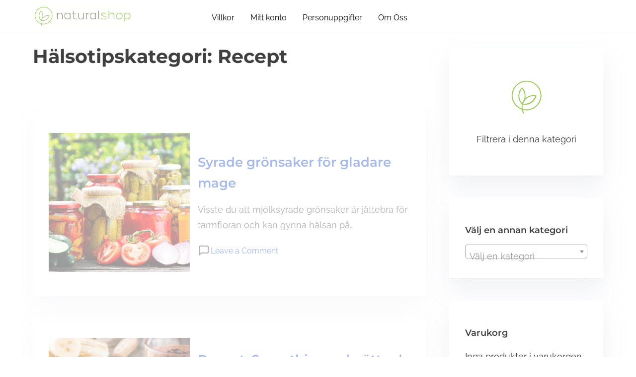

--- FILE ---
content_type: text/html; charset=UTF-8
request_url: https://naturalshop.se/halsotipskategori/recept/
body_size: 17060
content:
<!doctype html>
<html lang="sv-SE">
<head>
	<meta charset="UTF-8">
	<meta name="viewport" content="width=device-width, initial-scale=1">
	<link rel="profile" href="https://gmpg.org/xfn/11">
	<meta name='robots' content='index, follow, max-image-preview:large, max-snippet:-1, max-video-preview:-1' />
	<style>img:is([sizes="auto" i], [sizes^="auto," i]) { contain-intrinsic-size: 3000px 1500px }</style>
	
	<!-- This site is optimized with the Yoast SEO plugin v24.9 - https://yoast.com/wordpress/plugins/seo/ -->
	<title>Recept-</title>
	<link rel="canonical" href="https://naturalshop.se/halsotipskategori/recept/" />
	<meta property="og:locale" content="sv_SE" />
	<meta property="og:type" content="article" />
	<meta property="og:title" content="Recept-" />
	<meta property="og:url" content="https://naturalshop.se/halsotipskategori/recept/" />
	<meta name="twitter:card" content="summary_large_image" />
	<script type="application/ld+json" class="yoast-schema-graph">{"@context":"https://schema.org","@graph":[{"@type":"CollectionPage","@id":"https://naturalshop.se/halsotipskategori/recept/","url":"https://naturalshop.se/halsotipskategori/recept/","name":"Recept-","isPartOf":{"@id":"https://naturalshop.se/#website"},"primaryImageOfPage":{"@id":"https://naturalshop.se/halsotipskategori/recept/#primaryimage"},"image":{"@id":"https://naturalshop.se/halsotipskategori/recept/#primaryimage"},"thumbnailUrl":"https://naturalshop.se/wp-content/uploads/2023/01/syrade-gronsaker.jpg","breadcrumb":{"@id":"https://naturalshop.se/halsotipskategori/recept/#breadcrumb"},"inLanguage":"sv-SE"},{"@type":"ImageObject","inLanguage":"sv-SE","@id":"https://naturalshop.se/halsotipskategori/recept/#primaryimage","url":"https://naturalshop.se/wp-content/uploads/2023/01/syrade-gronsaker.jpg","contentUrl":"https://naturalshop.se/wp-content/uploads/2023/01/syrade-gronsaker.jpg","width":1000,"height":600},{"@type":"BreadcrumbList","@id":"https://naturalshop.se/halsotipskategori/recept/#breadcrumb","itemListElement":[{"@type":"ListItem","position":1,"name":"Hem","item":"https://naturalshop.se/"},{"@type":"ListItem","position":2,"name":"Recept"}]},{"@type":"WebSite","@id":"https://naturalshop.se/#website","url":"https://naturalshop.se/","name":"","description":"","potentialAction":[{"@type":"SearchAction","target":{"@type":"EntryPoint","urlTemplate":"https://naturalshop.se/?s={search_term_string}"},"query-input":{"@type":"PropertyValueSpecification","valueRequired":true,"valueName":"search_term_string"}}],"inLanguage":"sv-SE"}]}</script>
	<!-- / Yoast SEO plugin. -->


<link rel='dns-prefetch' href='//www.googletagmanager.com' />
<link rel="alternate" type="application/rss+xml" title=" &raquo; Webbflöde" href="https://naturalshop.se/feed/" />
<link rel="alternate" type="application/rss+xml" title=" &raquo; Kommentarsflöde" href="https://naturalshop.se/comments/feed/" />
<link rel="alternate" type="application/rss+xml" title="Webbflöde för  &raquo; Recept, Hälsotipskategori" href="https://naturalshop.se/halsotipskategori/recept/feed/" />
<script>
window._wpemojiSettings = {"baseUrl":"https:\/\/s.w.org\/images\/core\/emoji\/16.0.1\/72x72\/","ext":".png","svgUrl":"https:\/\/s.w.org\/images\/core\/emoji\/16.0.1\/svg\/","svgExt":".svg","source":{"concatemoji":"https:\/\/naturalshop.se\/wp-includes\/js\/wp-emoji-release.min.js?ver=6.8.3"}};
/*! This file is auto-generated */
!function(s,n){var o,i,e;function c(e){try{var t={supportTests:e,timestamp:(new Date).valueOf()};sessionStorage.setItem(o,JSON.stringify(t))}catch(e){}}function p(e,t,n){e.clearRect(0,0,e.canvas.width,e.canvas.height),e.fillText(t,0,0);var t=new Uint32Array(e.getImageData(0,0,e.canvas.width,e.canvas.height).data),a=(e.clearRect(0,0,e.canvas.width,e.canvas.height),e.fillText(n,0,0),new Uint32Array(e.getImageData(0,0,e.canvas.width,e.canvas.height).data));return t.every(function(e,t){return e===a[t]})}function u(e,t){e.clearRect(0,0,e.canvas.width,e.canvas.height),e.fillText(t,0,0);for(var n=e.getImageData(16,16,1,1),a=0;a<n.data.length;a++)if(0!==n.data[a])return!1;return!0}function f(e,t,n,a){switch(t){case"flag":return n(e,"\ud83c\udff3\ufe0f\u200d\u26a7\ufe0f","\ud83c\udff3\ufe0f\u200b\u26a7\ufe0f")?!1:!n(e,"\ud83c\udde8\ud83c\uddf6","\ud83c\udde8\u200b\ud83c\uddf6")&&!n(e,"\ud83c\udff4\udb40\udc67\udb40\udc62\udb40\udc65\udb40\udc6e\udb40\udc67\udb40\udc7f","\ud83c\udff4\u200b\udb40\udc67\u200b\udb40\udc62\u200b\udb40\udc65\u200b\udb40\udc6e\u200b\udb40\udc67\u200b\udb40\udc7f");case"emoji":return!a(e,"\ud83e\udedf")}return!1}function g(e,t,n,a){var r="undefined"!=typeof WorkerGlobalScope&&self instanceof WorkerGlobalScope?new OffscreenCanvas(300,150):s.createElement("canvas"),o=r.getContext("2d",{willReadFrequently:!0}),i=(o.textBaseline="top",o.font="600 32px Arial",{});return e.forEach(function(e){i[e]=t(o,e,n,a)}),i}function t(e){var t=s.createElement("script");t.src=e,t.defer=!0,s.head.appendChild(t)}"undefined"!=typeof Promise&&(o="wpEmojiSettingsSupports",i=["flag","emoji"],n.supports={everything:!0,everythingExceptFlag:!0},e=new Promise(function(e){s.addEventListener("DOMContentLoaded",e,{once:!0})}),new Promise(function(t){var n=function(){try{var e=JSON.parse(sessionStorage.getItem(o));if("object"==typeof e&&"number"==typeof e.timestamp&&(new Date).valueOf()<e.timestamp+604800&&"object"==typeof e.supportTests)return e.supportTests}catch(e){}return null}();if(!n){if("undefined"!=typeof Worker&&"undefined"!=typeof OffscreenCanvas&&"undefined"!=typeof URL&&URL.createObjectURL&&"undefined"!=typeof Blob)try{var e="postMessage("+g.toString()+"("+[JSON.stringify(i),f.toString(),p.toString(),u.toString()].join(",")+"));",a=new Blob([e],{type:"text/javascript"}),r=new Worker(URL.createObjectURL(a),{name:"wpTestEmojiSupports"});return void(r.onmessage=function(e){c(n=e.data),r.terminate(),t(n)})}catch(e){}c(n=g(i,f,p,u))}t(n)}).then(function(e){for(var t in e)n.supports[t]=e[t],n.supports.everything=n.supports.everything&&n.supports[t],"flag"!==t&&(n.supports.everythingExceptFlag=n.supports.everythingExceptFlag&&n.supports[t]);n.supports.everythingExceptFlag=n.supports.everythingExceptFlag&&!n.supports.flag,n.DOMReady=!1,n.readyCallback=function(){n.DOMReady=!0}}).then(function(){return e}).then(function(){var e;n.supports.everything||(n.readyCallback(),(e=n.source||{}).concatemoji?t(e.concatemoji):e.wpemoji&&e.twemoji&&(t(e.twemoji),t(e.wpemoji)))}))}((window,document),window._wpemojiSettings);
</script>
<link rel='stylesheet' id='sweetalert2-css' href='https://naturalshop.se/wp-content/plugins/user-registration-pro/assets/css/sweetalert2/sweetalert2.min.css?ver=10.16.7' media='all' />
<link rel='stylesheet' id='user-registration-general-css' href='https://naturalshop.se/wp-content/plugins/user-registration-pro/assets/css/user-registration.css?ver=3.2.3.1' media='all' />
<link rel='stylesheet' id='user-registration-smallscreen-css' href='https://naturalshop.se/wp-content/plugins/user-registration-pro/assets/css/user-registration-smallscreen.css?ver=3.2.3.1' media='only screen and (max-width: 768px)' />
<link rel='stylesheet' id='user-registration-my-account-layout-css' href='https://naturalshop.se/wp-content/plugins/user-registration-pro/assets/css/my-account-layout.css?ver=3.2.3.1' media='all' />
<link rel='stylesheet' id='dashicons-css' href='https://naturalshop.se/wp-includes/css/dashicons.min.css?ver=6.8.3' media='all' />
<style id='dashicons-inline-css'>
[data-font="Dashicons"]:before {font-family: 'Dashicons' !important;content: attr(data-icon) !important;speak: none !important;font-weight: normal !important;font-variant: normal !important;text-transform: none !important;line-height: 1 !important;font-style: normal !important;-webkit-font-smoothing: antialiased !important;-moz-osx-font-smoothing: grayscale !important;}
</style>
<style id='wp-emoji-styles-inline-css'>

	img.wp-smiley, img.emoji {
		display: inline !important;
		border: none !important;
		box-shadow: none !important;
		height: 1em !important;
		width: 1em !important;
		margin: 0 0.07em !important;
		vertical-align: -0.1em !important;
		background: none !important;
		padding: 0 !important;
	}
</style>
<link rel='stylesheet' id='wp-block-library-css' href='https://naturalshop.se/wp-includes/css/dist/block-library/style.min.css?ver=6.8.3' media='all' />
<link rel='stylesheet' id='prespa-block-styles-css' href='https://naturalshop.se/wp-content/themes/prespa/assets/css/core-add.css?ver=1759330808' media='all' />
<style id='global-styles-inline-css'>
:root{--wp--preset--aspect-ratio--square: 1;--wp--preset--aspect-ratio--4-3: 4/3;--wp--preset--aspect-ratio--3-4: 3/4;--wp--preset--aspect-ratio--3-2: 3/2;--wp--preset--aspect-ratio--2-3: 2/3;--wp--preset--aspect-ratio--16-9: 16/9;--wp--preset--aspect-ratio--9-16: 9/16;--wp--preset--color--black: #000000;--wp--preset--color--cyan-bluish-gray: #abb8c3;--wp--preset--color--white: #ffffff;--wp--preset--color--pale-pink: #f78da7;--wp--preset--color--vivid-red: #cf2e2e;--wp--preset--color--luminous-vivid-orange: #ff6900;--wp--preset--color--luminous-vivid-amber: #fcb900;--wp--preset--color--light-green-cyan: #7bdcb5;--wp--preset--color--vivid-green-cyan: #00d084;--wp--preset--color--pale-cyan-blue: #8ed1fc;--wp--preset--color--vivid-cyan-blue: #0693e3;--wp--preset--color--vivid-purple: #9b51e0;--wp--preset--color--purple: #7551c3;--wp--preset--color--gray: #f5f7fa;--wp--preset--color--silver-blue: #ebeefc;--wp--preset--color--blue: #3a72d3;--wp--preset--color--links: #2253cb;--wp--preset--color--text-primary: #404040;--wp--preset--gradient--vivid-cyan-blue-to-vivid-purple: linear-gradient(135deg,rgba(6,147,227,1) 0%,rgb(155,81,224) 100%);--wp--preset--gradient--light-green-cyan-to-vivid-green-cyan: linear-gradient(135deg,rgb(122,220,180) 0%,rgb(0,208,130) 100%);--wp--preset--gradient--luminous-vivid-amber-to-luminous-vivid-orange: linear-gradient(135deg,rgba(252,185,0,1) 0%,rgba(255,105,0,1) 100%);--wp--preset--gradient--luminous-vivid-orange-to-vivid-red: linear-gradient(135deg,rgba(255,105,0,1) 0%,rgb(207,46,46) 100%);--wp--preset--gradient--very-light-gray-to-cyan-bluish-gray: linear-gradient(135deg,rgb(238,238,238) 0%,rgb(169,184,195) 100%);--wp--preset--gradient--cool-to-warm-spectrum: linear-gradient(135deg,rgb(74,234,220) 0%,rgb(151,120,209) 20%,rgb(207,42,186) 40%,rgb(238,44,130) 60%,rgb(251,105,98) 80%,rgb(254,248,76) 100%);--wp--preset--gradient--blush-light-purple: linear-gradient(135deg,rgb(255,206,236) 0%,rgb(152,150,240) 100%);--wp--preset--gradient--blush-bordeaux: linear-gradient(135deg,rgb(254,205,165) 0%,rgb(254,45,45) 50%,rgb(107,0,62) 100%);--wp--preset--gradient--luminous-dusk: linear-gradient(135deg,rgb(255,203,112) 0%,rgb(199,81,192) 50%,rgb(65,88,208) 100%);--wp--preset--gradient--pale-ocean: linear-gradient(135deg,rgb(255,245,203) 0%,rgb(182,227,212) 50%,rgb(51,167,181) 100%);--wp--preset--gradient--electric-grass: linear-gradient(135deg,rgb(202,248,128) 0%,rgb(113,206,126) 100%);--wp--preset--gradient--midnight: linear-gradient(135deg,rgb(2,3,129) 0%,rgb(40,116,252) 100%);--wp--preset--font-size--small: 0.875rem;--wp--preset--font-size--medium: clamp(1rem, 3vw, 1.125rem);--wp--preset--font-size--large: clamp(1.5rem, 3vw, 2rem);--wp--preset--font-size--x-large: clamp(2.25rem, 3vw, 2.75rem);--wp--preset--font-size--normal: 1rem;--wp--preset--font-size--xx-large: clamp(1.875rem, 8vw, 3.25rem);--wp--preset--font-family--system-font: -apple-system, BlinkMacSystemFont, 'Segoe UI', Roboto, Oxygen-Sans, Ubuntu, Cantarell, 'Helvetica Neue', sans-serif;--wp--preset--font-family--montserrat: Montserrat;--wp--preset--font-family--open-sans: Open Sans;--wp--preset--font-family--raleway: Raleway, sans-serif;--wp--preset--spacing--20: 0.44rem;--wp--preset--spacing--30: 0.67rem;--wp--preset--spacing--40: 1rem;--wp--preset--spacing--50: 1.5rem;--wp--preset--spacing--60: 2.25rem;--wp--preset--spacing--70: 3.38rem;--wp--preset--spacing--80: 5.06rem;--wp--preset--spacing--small: calc(var(--wp--preset--font-size--medium,1rem)*1.5);--wp--preset--spacing--medium: calc(var(--wp--preset--font-size--medium,1rem)*2);--wp--preset--spacing--large: calc(var(--wp--preset--font-size--medium,1rem)*3);--wp--preset--spacing--x-large: calc(var(--wp--preset--font-size--medium,1rem)*4);--wp--preset--shadow--natural: 6px 6px 9px rgba(0, 0, 0, 0.2);--wp--preset--shadow--deep: 12px 12px 50px rgba(0, 0, 0, 0.4);--wp--preset--shadow--sharp: 6px 6px 0px rgba(0, 0, 0, 0.2);--wp--preset--shadow--outlined: 6px 6px 0px -3px rgba(255, 255, 255, 1), 6px 6px rgba(0, 0, 0, 1);--wp--preset--shadow--crisp: 6px 6px 0px rgba(0, 0, 0, 1);--wp--custom--spacing--small: clamp(.5rem, 5vw, .75rem);--wp--custom--spacing--medium: clamp(1rem, 8vw, calc(2 * var(--wp--style--block-gap)));--wp--custom--spacing--large: clamp(2rem, 10vw, 4rem);--wp--custom--spacing--outer: var(--wp--custom--spacing--small, .5rem);--wp--custom--typography--font-size--gigantic: clamp(1.5rem, 6vw, 1.75rem);--wp--custom--typography--font-size--colossal: clamp(2rem, 6vw, 2.375rem);--wp--custom--typography--font-size--normal: 1rem;--wp--custom--typography--line-height--tiny: 1;--wp--custom--typography--line-height--small: 1.2;--wp--custom--typography--line-height--medium: 1.5;--wp--custom--typography--line-height--normal: 1.75;--wp--custom--typography--line-height--large: 2;}:root { --wp--style--global--content-size: 980px;--wp--style--global--wide-size: 1180px; }:where(body) { margin: 0; }.wp-site-blocks > .alignleft { float: left; margin-right: 2em; }.wp-site-blocks > .alignright { float: right; margin-left: 2em; }.wp-site-blocks > .aligncenter { justify-content: center; margin-left: auto; margin-right: auto; }:where(.wp-site-blocks) > * { margin-block-start: .75rem; margin-block-end: 0; }:where(.wp-site-blocks) > :first-child { margin-block-start: 0; }:where(.wp-site-blocks) > :last-child { margin-block-end: 0; }:root { --wp--style--block-gap: .75rem; }:root :where(.is-layout-flow) > :first-child{margin-block-start: 0;}:root :where(.is-layout-flow) > :last-child{margin-block-end: 0;}:root :where(.is-layout-flow) > *{margin-block-start: .75rem;margin-block-end: 0;}:root :where(.is-layout-constrained) > :first-child{margin-block-start: 0;}:root :where(.is-layout-constrained) > :last-child{margin-block-end: 0;}:root :where(.is-layout-constrained) > *{margin-block-start: .75rem;margin-block-end: 0;}:root :where(.is-layout-flex){gap: .75rem;}:root :where(.is-layout-grid){gap: .75rem;}.is-layout-flow > .alignleft{float: left;margin-inline-start: 0;margin-inline-end: 2em;}.is-layout-flow > .alignright{float: right;margin-inline-start: 2em;margin-inline-end: 0;}.is-layout-flow > .aligncenter{margin-left: auto !important;margin-right: auto !important;}.is-layout-constrained > .alignleft{float: left;margin-inline-start: 0;margin-inline-end: 2em;}.is-layout-constrained > .alignright{float: right;margin-inline-start: 2em;margin-inline-end: 0;}.is-layout-constrained > .aligncenter{margin-left: auto !important;margin-right: auto !important;}.is-layout-constrained > :where(:not(.alignleft):not(.alignright):not(.alignfull)){max-width: var(--wp--style--global--content-size);margin-left: auto !important;margin-right: auto !important;}.is-layout-constrained > .alignwide{max-width: var(--wp--style--global--wide-size);}body .is-layout-flex{display: flex;}.is-layout-flex{flex-wrap: wrap;align-items: center;}.is-layout-flex > :is(*, div){margin: 0;}body .is-layout-grid{display: grid;}.is-layout-grid > :is(*, div){margin: 0;}body{background-color: var(--wp--preset--color--white);color: var(--wp--preset--color--text-primary);font-family: var(--wp--preset--font-family--raleway);font-size: var(--wp--preset--font-size--medium);line-height: var(--wp--custom--typography--line-height--normal);padding-top: 0px;padding-right: 0px;padding-bottom: 0px;padding-left: 0px;}a:where(:not(.wp-element-button)){color: var(--wp--preset--color--links);text-decoration: underline;}h1{font-family: var(--wp--preset--font-family--montserrat);font-size: var(--wp--custom--typography--font-size--colossal);font-weight: 700;line-height: var(--wp--custom--typography--line-height--medium);}h2{font-family: var(--wp--preset--font-family--montserrat);font-size: var(--wp--custom--typography--font-size--gigantic);font-weight: 600;line-height: var(--wp--custom--typography--line-height--medium);}h3{font-family: var(--wp--preset--font-family--montserrat);font-size: var(--wp--preset--font-size--medium);font-weight: 600;line-height: var(--wp--custom--typography--line-height--medium);}h4{font-family: var(--wp--preset--font-family--montserrat);font-size: var(--wp--preset--font-size--medium);font-weight: 600;line-height: var(--wp--custom--typography--line-height--medium);}h5{font-family: var(--wp--preset--font-family--montserrat);font-size: var(--wp--preset--font-size--normal);font-weight: 600;line-height: var(--wp--custom--typography--line-height--small);}h6{font-family: var(--wp--preset--font-family--montserrat);font-size: var(--wp--preset--font-size--small);font-weight: 600;line-height: var(--wp--custom--typography--line-height--small);}:root :where(.wp-element-button, .wp-block-button__link){background-color: #32373c;border-width: 0;color: #fff;font-family: inherit;font-size: var(--wp--preset--font-size--normal);line-height: inherit;padding: calc(0.667em + 2px) calc(1.333em + 2px);text-decoration: none;}.has-black-color{color: var(--wp--preset--color--black) !important;}.has-cyan-bluish-gray-color{color: var(--wp--preset--color--cyan-bluish-gray) !important;}.has-white-color{color: var(--wp--preset--color--white) !important;}.has-pale-pink-color{color: var(--wp--preset--color--pale-pink) !important;}.has-vivid-red-color{color: var(--wp--preset--color--vivid-red) !important;}.has-luminous-vivid-orange-color{color: var(--wp--preset--color--luminous-vivid-orange) !important;}.has-luminous-vivid-amber-color{color: var(--wp--preset--color--luminous-vivid-amber) !important;}.has-light-green-cyan-color{color: var(--wp--preset--color--light-green-cyan) !important;}.has-vivid-green-cyan-color{color: var(--wp--preset--color--vivid-green-cyan) !important;}.has-pale-cyan-blue-color{color: var(--wp--preset--color--pale-cyan-blue) !important;}.has-vivid-cyan-blue-color{color: var(--wp--preset--color--vivid-cyan-blue) !important;}.has-vivid-purple-color{color: var(--wp--preset--color--vivid-purple) !important;}.has-purple-color{color: var(--wp--preset--color--purple) !important;}.has-gray-color{color: var(--wp--preset--color--gray) !important;}.has-silver-blue-color{color: var(--wp--preset--color--silver-blue) !important;}.has-blue-color{color: var(--wp--preset--color--blue) !important;}.has-links-color{color: var(--wp--preset--color--links) !important;}.has-text-primary-color{color: var(--wp--preset--color--text-primary) !important;}.has-black-background-color{background-color: var(--wp--preset--color--black) !important;}.has-cyan-bluish-gray-background-color{background-color: var(--wp--preset--color--cyan-bluish-gray) !important;}.has-white-background-color{background-color: var(--wp--preset--color--white) !important;}.has-pale-pink-background-color{background-color: var(--wp--preset--color--pale-pink) !important;}.has-vivid-red-background-color{background-color: var(--wp--preset--color--vivid-red) !important;}.has-luminous-vivid-orange-background-color{background-color: var(--wp--preset--color--luminous-vivid-orange) !important;}.has-luminous-vivid-amber-background-color{background-color: var(--wp--preset--color--luminous-vivid-amber) !important;}.has-light-green-cyan-background-color{background-color: var(--wp--preset--color--light-green-cyan) !important;}.has-vivid-green-cyan-background-color{background-color: var(--wp--preset--color--vivid-green-cyan) !important;}.has-pale-cyan-blue-background-color{background-color: var(--wp--preset--color--pale-cyan-blue) !important;}.has-vivid-cyan-blue-background-color{background-color: var(--wp--preset--color--vivid-cyan-blue) !important;}.has-vivid-purple-background-color{background-color: var(--wp--preset--color--vivid-purple) !important;}.has-purple-background-color{background-color: var(--wp--preset--color--purple) !important;}.has-gray-background-color{background-color: var(--wp--preset--color--gray) !important;}.has-silver-blue-background-color{background-color: var(--wp--preset--color--silver-blue) !important;}.has-blue-background-color{background-color: var(--wp--preset--color--blue) !important;}.has-links-background-color{background-color: var(--wp--preset--color--links) !important;}.has-text-primary-background-color{background-color: var(--wp--preset--color--text-primary) !important;}.has-black-border-color{border-color: var(--wp--preset--color--black) !important;}.has-cyan-bluish-gray-border-color{border-color: var(--wp--preset--color--cyan-bluish-gray) !important;}.has-white-border-color{border-color: var(--wp--preset--color--white) !important;}.has-pale-pink-border-color{border-color: var(--wp--preset--color--pale-pink) !important;}.has-vivid-red-border-color{border-color: var(--wp--preset--color--vivid-red) !important;}.has-luminous-vivid-orange-border-color{border-color: var(--wp--preset--color--luminous-vivid-orange) !important;}.has-luminous-vivid-amber-border-color{border-color: var(--wp--preset--color--luminous-vivid-amber) !important;}.has-light-green-cyan-border-color{border-color: var(--wp--preset--color--light-green-cyan) !important;}.has-vivid-green-cyan-border-color{border-color: var(--wp--preset--color--vivid-green-cyan) !important;}.has-pale-cyan-blue-border-color{border-color: var(--wp--preset--color--pale-cyan-blue) !important;}.has-vivid-cyan-blue-border-color{border-color: var(--wp--preset--color--vivid-cyan-blue) !important;}.has-vivid-purple-border-color{border-color: var(--wp--preset--color--vivid-purple) !important;}.has-purple-border-color{border-color: var(--wp--preset--color--purple) !important;}.has-gray-border-color{border-color: var(--wp--preset--color--gray) !important;}.has-silver-blue-border-color{border-color: var(--wp--preset--color--silver-blue) !important;}.has-blue-border-color{border-color: var(--wp--preset--color--blue) !important;}.has-links-border-color{border-color: var(--wp--preset--color--links) !important;}.has-text-primary-border-color{border-color: var(--wp--preset--color--text-primary) !important;}.has-vivid-cyan-blue-to-vivid-purple-gradient-background{background: var(--wp--preset--gradient--vivid-cyan-blue-to-vivid-purple) !important;}.has-light-green-cyan-to-vivid-green-cyan-gradient-background{background: var(--wp--preset--gradient--light-green-cyan-to-vivid-green-cyan) !important;}.has-luminous-vivid-amber-to-luminous-vivid-orange-gradient-background{background: var(--wp--preset--gradient--luminous-vivid-amber-to-luminous-vivid-orange) !important;}.has-luminous-vivid-orange-to-vivid-red-gradient-background{background: var(--wp--preset--gradient--luminous-vivid-orange-to-vivid-red) !important;}.has-very-light-gray-to-cyan-bluish-gray-gradient-background{background: var(--wp--preset--gradient--very-light-gray-to-cyan-bluish-gray) !important;}.has-cool-to-warm-spectrum-gradient-background{background: var(--wp--preset--gradient--cool-to-warm-spectrum) !important;}.has-blush-light-purple-gradient-background{background: var(--wp--preset--gradient--blush-light-purple) !important;}.has-blush-bordeaux-gradient-background{background: var(--wp--preset--gradient--blush-bordeaux) !important;}.has-luminous-dusk-gradient-background{background: var(--wp--preset--gradient--luminous-dusk) !important;}.has-pale-ocean-gradient-background{background: var(--wp--preset--gradient--pale-ocean) !important;}.has-electric-grass-gradient-background{background: var(--wp--preset--gradient--electric-grass) !important;}.has-midnight-gradient-background{background: var(--wp--preset--gradient--midnight) !important;}.has-small-font-size{font-size: var(--wp--preset--font-size--small) !important;}.has-medium-font-size{font-size: var(--wp--preset--font-size--medium) !important;}.has-large-font-size{font-size: var(--wp--preset--font-size--large) !important;}.has-x-large-font-size{font-size: var(--wp--preset--font-size--x-large) !important;}.has-normal-font-size{font-size: var(--wp--preset--font-size--normal) !important;}.has-xx-large-font-size{font-size: var(--wp--preset--font-size--xx-large) !important;}.has-system-font-font-family{font-family: var(--wp--preset--font-family--system-font) !important;}.has-montserrat-font-family{font-family: var(--wp--preset--font-family--montserrat) !important;}.has-open-sans-font-family{font-family: var(--wp--preset--font-family--open-sans) !important;}.has-raleway-font-family{font-family: var(--wp--preset--font-family--raleway) !important;}
:root :where(.wp-block-button .wp-block-button__link){background-color: var(--wp--preset--color--blue);border-radius: .375rem;border-width: 2px;color: var(--wp--preset--color--white);margin-top: var(--wp--custom--spacing--small);margin-bottom: var(--wp--custom--spacing--small);}
:root :where(.wp-block-pullquote){border-width: 1px 0;font-size: 1.5em;line-height: 1.6;}
:root :where(.wp-block-post-title){font-family: var(--wp--preset--font-family--montserrat);line-height: var(--wp--custom--typography--line-height--tiny);}
:root :where(.wp-block-post-comments){line-height: var(--wp--custom--typography--line-height--normal);padding-top: var(--wp--custom--spacing--small);padding-bottom: var(--wp--custom--spacing--small);}
:root :where(.wp-block-quote){border-width: 1px;}
:root :where(.wp-block-site-title){font-family: var(--wp--preset--font-family--montserrat);font-size: var(--wp--preset--font-size--medium);font-weight: 600;line-height: var(--wp--custom--typography--line-height--large);}
:root :where(p){font-family: var(--wp--preset--font-family--raleway);line-height: var(--wp--custom--typography--line-height--normal);}
:root :where(p a:where(:not(.wp-element-button))){text-decoration: underline;}
</style>
<link rel='stylesheet' id='owl-carousel-css' href='https://naturalshop.se/wp-content/plugins/free-gifts-for-woocommerce/assets/css/owl.carousel.min.css?ver=9.7.0' media='all' />
<link rel='stylesheet' id='fgf-owl-carousel-css' href='https://naturalshop.se/wp-content/plugins/free-gifts-for-woocommerce/assets/css/owl-carousel-enhanced.css?ver=9.7.0' media='all' />
<link rel='stylesheet' id='lightcase-css' href='https://naturalshop.se/wp-content/plugins/free-gifts-for-woocommerce/assets/css/lightcase.min.css?ver=9.7.0' media='all' />
<link rel='stylesheet' id='fgf-frontend-css-css' href='https://naturalshop.se/wp-content/plugins/free-gifts-for-woocommerce/assets/css/frontend.css?ver=9.7.0' media='all' />
<link rel='stylesheet' id='woocommerce-layout-css' href='https://naturalshop.se/wp-content/plugins/woocommerce/assets/css/woocommerce-layout.css?ver=9.8.6' media='all' />
<link rel='stylesheet' id='woocommerce-smallscreen-css' href='https://naturalshop.se/wp-content/plugins/woocommerce/assets/css/woocommerce-smallscreen.css?ver=9.8.6' media='only screen and (max-width: 768px)' />
<link rel='stylesheet' id='woocommerce-general-css' href='https://naturalshop.se/wp-content/plugins/woocommerce/assets/css/woocommerce.css?ver=9.8.6' media='all' />
<style id='woocommerce-inline-inline-css'>
.woocommerce form .form-row .required { visibility: visible; }
</style>
<link rel='stylesheet' id='wpos-slick-style-css' href='https://naturalshop.se/wp-content/plugins/woo-product-slider-and-carousel-with-category/assets/css/slick.css?ver=3.0.2' media='all' />
<link rel='stylesheet' id='wcpscwc-public-style-css' href='https://naturalshop.se/wp-content/plugins/woo-product-slider-and-carousel-with-category/assets/css/wcpscwc-public.css?ver=3.0.2' media='all' />
<link rel='stylesheet' id='yith-wcwtl-style-css' href='https://naturalshop.se/wp-content/plugins/yith-woocommerce-waiting-list-premium/assets/css/ywcwtl.css?ver=1.7.2' media='all' />
<style id='yith-wcwtl-style-inline-css'>
#yith-wcwtl-output .button.alt{background:#9bcd6a;color:#ffffff;}
			#yith-wcwtl-output .button.alt:hover{background:#978c87;color:#ffffff;}
			#yith-wcwtl-output .button.button-leave.alt{background:#9bcd6a;color:#ffffff;}
			#yith-wcwtl-output .button.button-leave.alt:hover{background:#978c87;color:#ffffff;}
			#yith-wcwtl-output p, #yith-wcwtl-output label{font-size:15px;color:#333333;}
</style>
<link rel='stylesheet' id='brands-styles-css' href='https://naturalshop.se/wp-content/plugins/woocommerce/assets/css/brands.css?ver=9.8.6' media='all' />
<link rel='preload' as='font' type='font/woff2' crossorigin='anonymous' id='tinvwl-webfont-font-css' href='https://naturalshop.se/wp-content/plugins/ti-woocommerce-wishlist/assets/fonts/tinvwl-webfont.woff2?ver=xu2uyi' media='all' />
<link rel='stylesheet' id='tinvwl-webfont-css' href='https://naturalshop.se/wp-content/plugins/ti-woocommerce-wishlist/assets/css/webfont.min.css?ver=2.9.2' media='all' />
<link rel='stylesheet' id='tinvwl-css' href='https://naturalshop.se/wp-content/plugins/ti-woocommerce-wishlist/assets/css/public.min.css?ver=2.9.2' media='all' />
<link rel='stylesheet' id='prespa-commerce-styles-css' href='https://naturalshop.se/wp-content/themes/prespa-commerce/style.css?ver=1.0.7' media='all' />
<link rel='stylesheet' id='prespa-style-css' href='https://naturalshop.se/wp-content/themes/prespa/build/css/main.css?ver=1759330808' media='all' />
<link rel='stylesheet' id='prespa-woocommerce-style-css' href='https://naturalshop.se/wp-content/themes/prespa/build/css/woocommerce.css?ver=1759330808' media='all' />
<style id='prespa-woocommerce-style-inline-css'>
@font-face {
			font-family: "star";
			src: url("https://naturalshop.se/wp-content/plugins/woocommerce/assets/fonts/star.eot");
			src: url("https://naturalshop.se/wp-content/plugins/woocommerce/assets/fonts/star.eot?#iefix") format("embedded-opentype"),
				url("https://naturalshop.se/wp-content/plugins/woocommerce/assets/fonts/star.woff") format("woff"),
				url("https://naturalshop.se/wp-content/plugins/woocommerce/assets/fonts/star.ttf") format("truetype"),
				url("https://naturalshop.se/wp-content/plugins/woocommerce/assets/fonts/star.svg#star") format("svg");
			font-weight: normal;
			font-style: normal;
		}
</style>
<style id='akismet-widget-style-inline-css'>

			.a-stats {
				--akismet-color-mid-green: #357b49;
				--akismet-color-white: #fff;
				--akismet-color-light-grey: #f6f7f7;

				max-width: 350px;
				width: auto;
			}

			.a-stats * {
				all: unset;
				box-sizing: border-box;
			}

			.a-stats strong {
				font-weight: 600;
			}

			.a-stats a.a-stats__link,
			.a-stats a.a-stats__link:visited,
			.a-stats a.a-stats__link:active {
				background: var(--akismet-color-mid-green);
				border: none;
				box-shadow: none;
				border-radius: 8px;
				color: var(--akismet-color-white);
				cursor: pointer;
				display: block;
				font-family: -apple-system, BlinkMacSystemFont, 'Segoe UI', 'Roboto', 'Oxygen-Sans', 'Ubuntu', 'Cantarell', 'Helvetica Neue', sans-serif;
				font-weight: 500;
				padding: 12px;
				text-align: center;
				text-decoration: none;
				transition: all 0.2s ease;
			}

			/* Extra specificity to deal with TwentyTwentyOne focus style */
			.widget .a-stats a.a-stats__link:focus {
				background: var(--akismet-color-mid-green);
				color: var(--akismet-color-white);
				text-decoration: none;
			}

			.a-stats a.a-stats__link:hover {
				filter: brightness(110%);
				box-shadow: 0 4px 12px rgba(0, 0, 0, 0.06), 0 0 2px rgba(0, 0, 0, 0.16);
			}

			.a-stats .count {
				color: var(--akismet-color-white);
				display: block;
				font-size: 1.5em;
				line-height: 1.4;
				padding: 0 13px;
				white-space: nowrap;
			}
		
</style>
<link rel='stylesheet' id='newsletter-css' href='https://naturalshop.se/wp-content/plugins/newsletter/style.css?ver=8.7.7' media='all' />
<link rel='stylesheet' id='wcwl_frontend-css' href='https://naturalshop.se/wp-content/plugins/woocommerce-waitlist/includes/css/src/wcwl_frontend.min.css?ver=2.3.7' media='all' />
<style id='wc-product-table-head-inline-css'>
.wc-product-table { visibility: hidden; }
</style>
<script id="woocommerce-google-analytics-integration-gtag-js-after">
/* Google Analytics for WooCommerce (gtag.js) */
					window.dataLayer = window.dataLayer || [];
					function gtag(){dataLayer.push(arguments);}
					// Set up default consent state.
					for ( const mode of [{"analytics_storage":"denied","ad_storage":"denied","ad_user_data":"denied","ad_personalization":"denied","region":["AT","BE","BG","HR","CY","CZ","DK","EE","FI","FR","DE","GR","HU","IS","IE","IT","LV","LI","LT","LU","MT","NL","NO","PL","PT","RO","SK","SI","ES","SE","GB","CH"]}] || [] ) {
						gtag( "consent", "default", { "wait_for_update": 500, ...mode } );
					}
					gtag("js", new Date());
					gtag("set", "developer_id.dOGY3NW", true);
					gtag("config", "G-PCF6CHTN32", {"track_404":true,"allow_google_signals":true,"logged_in":false,"linker":{"domains":[],"allow_incoming":false},"custom_map":{"dimension1":"logged_in"}});
</script>
<script src="https://naturalshop.se/wp-includes/js/jquery/jquery.min.js?ver=3.7.1" id="jquery-core-js"></script>
<script src="https://naturalshop.se/wp-includes/js/jquery/jquery-migrate.min.js?ver=3.4.1" id="jquery-migrate-js"></script>
<script src="https://naturalshop.se/wp-content/plugins/woocommerce/assets/js/jquery-blockui/jquery.blockUI.min.js?ver=2.7.0-wc.9.8.6" id="jquery-blockui-js" data-wp-strategy="defer"></script>
<script id="fgf-frontend-js-extra">
var fgf_frontend_params = {"gift_products_pagination_nonce":"446e2b7172","gift_product_nonce":"e1af4e39f1","ajaxurl":"https:\/\/naturalshop.se\/wp-admin\/admin-ajax.php","current_page_url":"https:\/\/naturalshop.se\/halsotips\/syrade-gronsaker-for-gladare-mage\/","add_to_cart_link":"https:\/\/naturalshop.se\/halsotips\/syrade-gronsaker-for-gladare-mage\/?fgf_gift_product=%s&fgf_rule_id=%s&fgf_buy_product_id=%s","ajax_add_to_cart":"yes","dropdown_add_to_cart_behaviour":"1","add_to_cart_alert_message":"V\u00e4lj en gratisprodukt"};
</script>
<script src="https://naturalshop.se/wp-content/plugins/free-gifts-for-woocommerce/assets/js/frontend.js?ver=9.7.0" id="fgf-frontend-js"></script>
<script src="https://naturalshop.se/wp-content/plugins/free-gifts-for-woocommerce/assets/js/owl.carousel.min.js?ver=9.7.0" id="owl-carousel-js"></script>
<script id="fgf-owl-carousel-js-extra">
var fgf_carousel_params = {"desktop_count":"4","tablet_count":"2","mobile_count":"1","item_margin":"10","nav":"true","nav_prev_text":"<","nav_next_text":">","pagination":"true","item_per_slide":"1","slide_speed":"5000","auto_play":"true"};
</script>
<script src="https://naturalshop.se/wp-content/plugins/free-gifts-for-woocommerce/assets/js/owl-carousel-enhanced.js?ver=9.7.0" id="fgf-owl-carousel-js"></script>
<script src="https://naturalshop.se/wp-content/plugins/free-gifts-for-woocommerce/assets/js/lightcase.min.js?ver=9.7.0" id="lightcase-js"></script>
<script src="https://naturalshop.se/wp-content/plugins/free-gifts-for-woocommerce/assets/js/fgf-lightcase-enhanced.js?ver=9.7.0" id="fgf-lightcase-js"></script>
<script id="wc-add-to-cart-js-extra">
var wc_add_to_cart_params = {"ajax_url":"\/wp-admin\/admin-ajax.php","wc_ajax_url":"\/?wc-ajax=%%endpoint%%","i18n_view_cart":"Visa varukorg","cart_url":"https:\/\/naturalshop.se\/varukorg\/","is_cart":"","cart_redirect_after_add":"no"};
</script>
<script src="https://naturalshop.se/wp-content/plugins/woocommerce/assets/js/frontend/add-to-cart.min.js?ver=9.8.6" id="wc-add-to-cart-js" defer data-wp-strategy="defer"></script>
<script src="https://naturalshop.se/wp-content/plugins/woocommerce/assets/js/js-cookie/js.cookie.min.js?ver=2.1.4-wc.9.8.6" id="js-cookie-js" data-wp-strategy="defer"></script>
<script id="woocommerce-js-extra">
var woocommerce_params = {"ajax_url":"\/wp-admin\/admin-ajax.php","wc_ajax_url":"\/?wc-ajax=%%endpoint%%","i18n_password_show":"Visa l\u00f6senord","i18n_password_hide":"D\u00f6lj l\u00f6senord"};
</script>
<script src="https://naturalshop.se/wp-content/plugins/woocommerce/assets/js/frontend/woocommerce.min.js?ver=9.8.6" id="woocommerce-js" defer data-wp-strategy="defer"></script>
<link rel="https://api.w.org/" href="https://naturalshop.se/wp-json/" /><link rel="alternate" title="JSON" type="application/json" href="https://naturalshop.se/wp-json/wp/v2/halsotipskategori/182" /><link rel="EditURI" type="application/rsd+xml" title="RSD" href="https://naturalshop.se/xmlrpc.php?rsd" />
<meta name="generator" content="WordPress 6.8.3" />
<meta name="generator" content="WooCommerce 9.8.6" />
<meta name="google-site-verification" content="2b0Oqwyo0SIAAsy1NzDfjQmJRAgwaLX_QOxm8O6x9-U" />

<meta name="facebook-domain-verification" content="4a17pgc2b2wfdv1ykx19nndl38mels" /><style type="text/css">
    .main-navigation-container .custom-logo-link{
        width: 200px;
    } 
</style>
    		
		<style>
		body:not(.dark-mode) {
						--wp--preset--color--link-headings: #404040;
						--wp--preset--color--bgr: #ffffff;
				}

				 
		body {
			background-color: var(--wp--preset--color--bgr);
		}
				h1, h2, h3, h4, h5, h6 {
			color: #404040;
		}

		body:not(.dark-mode) input[type="button"], 
		body:not(.dark-mode) input[type="reset"], 
		body:not(.dark-mode) [type="submit"],
		.wp-block-button > .slider-button {
			background-color: #404040;
		}

				.back-to-top,
		.dark-mode .back-to-top,
		.navigation .page-numbers:hover,
		.navigation .page-numbers.current  {
			background-color: #404040		}
		.fallback-svg {
			background: rgba(64, 64, 64, 0.1);
		}
		.preloader .bounce1, .preloader .bounce2, .preloader .bounce3 {
			background-color: #272727;
		}

		.top-meta a:nth-of-type(3n+1),
		.recent-posts-pattern .taxonomy-category a:nth-of-type(3n+1) {
			background-color:  #404040;
			z-index: 1;
		}

		.top-meta a:nth-of-type(3n+1):hover,
		.recent-posts-pattern .taxonomy-category a:nth-of-type(3n+1):hover {
			background-color: #272727;
		}

		.top-meta a:nth-of-type(3n+2) {
			background-color: #f5f5f5;
		}

		.top-meta a:nth-of-type(3n+2):hover {
			background-color: #dcdcdc;
		}

		.call-to-action.wp-block-button .wp-block-button__link {
			background-color: transparent;
		}

		@media(min-width:54rem){
			body:not(.dark-mode):not(.has-transparent-header) .call-to-action.wp-block-button .wp-block-button__link {
				background-color:  #f5f5f5;
				color: var(--wp--preset--color--links);
				font-weight: bold;
			}
		}

		body:not(.dark-mode) .call-to-action.wp-block-button .wp-block-button__link:hover {
			background-color: #404040;
			color: var(--wp--preset--color--white);
		}

		.categories-section .category-meta {
			background-color: rgba(64, 64, 64, 0.6);
			z-index: 1;
		}

		.categories-section .category-meta:hover {
			background-color: rgba(64, 64, 64, 0.75);
			z-index: 1;
		}

		.section-features figure::before {
			background: #404040;
			opacity: .85;
		}

		@media (max-width: 54em) {
			.slide-menu, .site-menu.toggled > .menu-toggle {
				background-color:  #404040;
			}
		}

		@media (min-width:54em){
			#secondary .tagcloud a:hover {
				background-color: #f5f5f5;
			}
		}
		</style>
		
				<style type="text/css">
							@media (min-width: 54rem) {
						.main-navigation {
							justify-content: right						}
					}
					.site-title a,
		.site-description {
			color: #blank;
		}
		.top-menu {
			background: var(--wp--preset--color--bgr);
		}
		body:not(.dark-mode) .top-menu a {
			color: #334142;
		}
		.top-menu .feather {
			stroke: #334142;
		}
		.main-navigation-container {
			background-color: var(--wp--preset--color--bgr);
			position: relative;
			z-index: 9;
		}
		
		.menu-toggle .burger,
		.menu-toggle .burger:before,
		.menu-toggle .burger:after {
			border-bottom: 2px solid #333;
		}

		.main-navigation a,
		.main-navigation button {
			color: #000;
		}
		
				@media (min-width: 54rem) {
			#primary-menu > .current_page_item > a > span {
				background: linear-gradient(to right, CurrentColor 0%, CurrentColor 100%);
				background-size: 100% 2px;
				background-repeat: no-repeat;
				background-position: left 100%;
			}
		}
				@media (min-width: 54rem) {
			#primary-menu > li > a > span{
				background: linear-gradient(to right, CurrentColor 0%, CurrentColor 100%);
				background-size: 0 2px;
				background-repeat: no-repeat;
				background-position: left 100%;
				display: inline-block;
				transition: background-size 0.6s ease-in-out;
			}

			#primary-menu > li > a:not(.wp-block-button__link) > span:hover {
				background-size: 100% 2px;
			}
		}

		
		</style>
		
<style type="text/css">
	.header-content-wrapper {
		max-width: 1180px;
	}
	.site-wrapper {
		max-width: 980px;
	}
	.has-sidebar .site-wrapper {
		max-width: 1180px;
	}
	.footer-content {
		max-width: 1180px;
	}

		.hentry,
	#secondary > section {
		margin: 2rem 0 2.75rem;
		box-shadow: var(--p-box-shadow);
		padding: 1rem;
	}
	body:not(.page):not(.single) .hentry:hover {
		box-shadow: var(--p-box-shadow-hover);
	}
		.comment-body,
	.comment-form {
		box-shadow: 0 20px 80px 0 rgba(193, 199, 212, 0.1);
		margin: 1.25em 0 2em;
		padding: 1rem;
		background-color: #fff;
	}
	body:not(.dark-mode) .hentry,
	body:not(.dark-mode) #secondary > section {
		background-color: #fff;
	}
	.about-author {
		padding: 1em;
	}
	@media (min-width:54rem) {
		.hentry,
		#secondary > section,
		.comment-body, 
		.comment-form, 
		.about-author  {
			padding: 2.5rem 2rem
		}
	}
	
</style>

	
<style type="text/css">

		@media (min-width: 54rem) {
		.prespa-post-container .entry-title a{
			background: linear-gradient(to right, CurrentColor 0%, CurrentColor 100%);
			background-size: 0 3px;
			background-repeat: no-repeat;
			background-position: left 100%;
			display: inline;
			transition: background-size 0.6s ease-in-out;
		}

		.prespa-post-container .entry-title a:hover {
			background-size: 100% 3px;
		}
	}
		@media(min-width:54rem){
		.prespa-post-inner .hentry {
			display: flex;
			align-items: center;
		}

		.post-thumbnail {
			flex: 0 0 39%;
			margin-right: 1rem		}
		.post-thumbnail figure {
			margin: 0;
		}
		.post-thumbnail img {
			height: 280px;
		}
	}

		body:not(.page):not(.single):not(.woocommerce) .hentry.animated {
		opacity: 1;
		transform: translate(0, 0);		transform: rotateX(0);
	}

	body:not(.page):not(.single):not(.woocommerce) .hentry {
		transition: all 0.5s ease-in-out;
		opacity: 0.4;
		transform: translate(0px, 3em);	}

	
</style>

	
<style type="text/css">
	</style>

		
	<style>
	.woocommerce-info, .woocommerce-noreviews, .woocommerce-message, p.no-comments {
		background-color: #404040;
	}

	.wc-block-components-product-sale-badge, 
	.woocommerce span.onsale {
		background-color: #404040;
		border: none;
		color: #fff;
	}

	
	body:not(.dark-mode) .add_to_cart_button,
	body:not(.dark-mode) .single_add_to_cart_button,
	body:not(.dark-mode) button.alt.single_add_to_cart_button:hover,
	body:not(.dark-mode) .checkout-button,
	body:not(.dark-mode) .checkout-button.alt:hover,
	body:not(.dark-mode).woocommerce-page .button,
	body:not(.dark-mode).woocommerce-page #respond input#submit,
	body:not(.dark-mode).woocommerce-page #payment #place_order,
	body:not(.dark-mode) .wc-block-cart__submit-button,
	body:not(.dark-mode) .wc-block-components-checkout-place-order-button {
					background: #95c566 !important;
		
					color: #ffffff !important;
			}
	
	</style>
	
		<noscript><style>.woocommerce-product-gallery{ opacity: 1 !important; }</style></noscript>
		
<style type="text/css">

	
</style>
	<style class='wp-fonts-local'>
@font-face{font-family:Montserrat;font-style:normal;font-weight:400;font-display:fallback;src:url('https://naturalshop.se/wp-content/themes/prespa-commerce/assets/fonts/montserrat-regular.woff2') format('woff2');}
@font-face{font-family:Montserrat;font-style:normal;font-weight:600;font-display:fallback;src:url('https://naturalshop.se/wp-content/themes/prespa-commerce/assets/fonts/montserrat-semiBold.woff2') format('woff2');}
@font-face{font-family:Montserrat;font-style:italic;font-weight:600;font-display:fallback;src:url('https://naturalshop.se/wp-content/themes/prespa-commerce/assets/fonts/montserrat-semiBoldItalic.woff2') format('woff2');}
@font-face{font-family:Montserrat;font-style:normal;font-weight:700;font-display:fallback;src:url('https://naturalshop.se/wp-content/themes/prespa-commerce/assets/fonts/montserrat-bold.woff2') format('woff2');}
@font-face{font-family:Montserrat;font-style:italic;font-weight:700;font-display:fallback;src:url('https://naturalshop.se/wp-content/themes/prespa-commerce/assets/fonts/montserrat-boldItalic.woff2') format('woff2');}
@font-face{font-family:Montserrat;font-style:normal;font-weight:900;font-display:fallback;src:url('https://naturalshop.se/wp-content/themes/prespa-commerce/assets/fonts/montserrat-black.woff2') format('woff2');}
@font-face{font-family:Montserrat;font-style:italic;font-weight:900;font-display:fallback;src:url('https://naturalshop.se/wp-content/themes/prespa-commerce/assets/fonts/montserrat-blackItalic.woff2') format('woff2');}
@font-face{font-family:"Open Sans";font-style:normal;font-weight:400;font-display:fallback;src:url('https://naturalshop.se/wp-content/themes/prespa-commerce/assets/fonts/openSans-regular.woff2') format('woff2');}
@font-face{font-family:Raleway;font-style:normal;font-weight:400;font-display:fallback;src:url('https://naturalshop.se/wp-content/themes/prespa/assets/fonts/raleway-regular.woff2') format('woff2');}
@font-face{font-family:Raleway;font-style:italic;font-weight:400;font-display:fallback;src:url('https://naturalshop.se/wp-content/themes/prespa/assets/fonts/raleway-italic.woff2') format('woff2');}
@font-face{font-family:Raleway;font-style:normal;font-weight:600;font-display:fallback;src:url('https://naturalshop.se/wp-content/themes/prespa/assets/fonts/raleway-semiBold.woff2') format('woff2');}
@font-face{font-family:Raleway;font-style:italic;font-weight:600;font-display:fallback;src:url('https://naturalshop.se/wp-content/themes/prespa/assets/fonts/raleway-semiBoldItalic.woff2') format('woff2');}
</style>
<link rel="icon" href="https://naturalshop.se/wp-content/uploads/2019/09/cropped-Artboard-11-32x32.png" sizes="32x32" />
<link rel="icon" href="https://naturalshop.se/wp-content/uploads/2019/09/cropped-Artboard-11-192x192.png" sizes="192x192" />
<link rel="apple-touch-icon" href="https://naturalshop.se/wp-content/uploads/2019/09/cropped-Artboard-11-180x180.png" />
<meta name="msapplication-TileImage" content="https://naturalshop.se/wp-content/uploads/2019/09/cropped-Artboard-11-270x270.png" />
</head>

<body class="archive tax-halsotipskategori term-recept term-182 wp-custom-logo wp-embed-responsive wp-theme-prespa wp-child-theme-prespa-commerce theme-prespa user-registration-page woocommerce-no-js tinvwl-theme-style hfeed static-header has-sidebar woo-store-vacation-shop-closed" itemscope itemtype="http://schema.org/WebPage">
<div id="page" class="site">
	<a class="skip-link screen-reader-text" href="#primary">Skip to content</a>
	<header id="masthead" class="site-header" role="banner"  itemscope itemtype="http://schema.org/WPHeader">
			<div class="main-navigation-container">
			<div class="header-content-wrapper">
				<div class="site-branding">
							<a class="custom-logo-link light-mode-logo" href="https://naturalshop.se/" rel="home">
			<img class="custom-logo" alt="Prespa light mode logo " src="https://naturalshop.se/wp-content/uploads/2025/04/naturalshop_logo-700x169.png" />
		</a>
						</div><!-- .site-branding -->

				<nav id="main-navigation" class="main-navigation site-menu" aria-label="Main navigation"  itemscope itemtype="http://schema.org/SiteNavigationElement">
					<button class="menu-toggle" data-toggle="collapse" aria-controls="site-menu" aria-expanded="false" aria-label="Toggle Navigation">
						<span class="menu-toggle-icon">
							<input class="burger-check" id="burger-check" type="checkbox"><label for="burger-check" class="burger"></label>
						</span>
					</button>
					<div class="slide-menu slide-section"><ul id="primary-menu" class="nav-menu"><li id="menu-item-26634" class="menu-item menu-item-type-post_type menu-item-object-page menu-item-privacy-policy menu-item-26634"><a rel="privacy-policy" href="https://naturalshop.se/villkor/" data-text="Villkor"><span>Villkor</span></a></li>
<li id="menu-item-26635" class="menu-item menu-item-type-post_type menu-item-object-page menu-item-26635"><a href="https://naturalshop.se/mitt-konto/" data-text="Mitt konto"><span>Mitt konto</span></a></li>
<li id="menu-item-26636" class="menu-item menu-item-type-post_type menu-item-object-page menu-item-26636"><a href="https://naturalshop.se/personuppgifts-och-integritetspolicy/" data-text="Personuppgifter"><span>Personuppgifter</span></a></li>
<li id="menu-item-26637" class="menu-item menu-item-type-post_type menu-item-object-page menu-item-26637"><a href="https://naturalshop.se/om-oss/" data-text="Om Oss"><span>Om Oss</span></a></li>
</ul></div>				</nav><!-- #site-navigation -->
			</div>
		</div>
		</header><!-- #masthead -->
	<!--Site wrapper-->
<div class="site-wrapper">
	<main id="primary" class="site-main">

		
			<header class="page-header">
				<h1 class="page-title">Hälsotipskategori: <span>Recept</span></h1>			</header><!-- .page-header -->
			<div class="prespa-post-container">
				<div class="prespa-post-inner"  itemscope itemtype="http://schema.org/Blog">
			
<article id="post-9356" class="post-9356 halsotips type-halsotips status-publish has-post-thumbnail hentry halsotipskategori-recept"  itemscope itemtype="http://schema.org/BlogPosting" itemprop="blogPosts">
				<a class="post-thumbnail"  itemprop="image" itemscope itemtype="http://schema.org/ImageObject" href="https://naturalshop.se/halsotips/syrade-gronsaker-for-gladare-mage/" aria-hidden="true" tabindex="-1">
				<figure>
					<img width="768" height="461" src="https://naturalshop.se/wp-content/uploads/2023/01/syrade-gronsaker-768x461.jpg" class="attachment-medium_large size-medium_large wp-post-image" alt="Syrade grönsaker för gladare mage" decoding="async" fetchpriority="high" srcset="https://naturalshop.se/wp-content/uploads/2023/01/syrade-gronsaker-768x461.jpg 768w, https://naturalshop.se/wp-content/uploads/2023/01/syrade-gronsaker-700x420.jpg 700w, https://naturalshop.se/wp-content/uploads/2023/01/syrade-gronsaker-900x540.jpg 900w, https://naturalshop.se/wp-content/uploads/2023/01/syrade-gronsaker-810x486.jpg 810w, https://naturalshop.se/wp-content/uploads/2023/01/syrade-gronsaker.jpg 1000w" sizes="(max-width: 768px) 100vw, 768px" />				</figure>
			</a> 

					<div class="text-wrapper">
			<header class="entry-header">
			<h2 class="entry-title" itemprop="headline"><a href="https://naturalshop.se/halsotips/syrade-gronsaker-for-gladare-mage/" rel="bookmark">Syrade grönsaker för gladare mage</a></h2>					</header><!-- .entry-header -->

		<p class="entry-content"  itemprop="articleBody">
			Visste du att mjölksyrade grönsaker är jättebra för tarmfloran och kan gynna hälsan på&hellip;		</p><!-- .entry-content -->

		<footer class="entry-footer">
			<div class="entry-meta">
				<span class="comments-link"><svg xmlns="http://www.w3.org/2000/svg" width="24" height="24" viewBox="0 0 24 24" fill="none" stroke="currentColor" stroke-width="2" stroke-linecap="round" stroke-linejoin="round" class="feather feather-message-square"><path d="M21 15a2 2 0 0 1-2 2H7l-4 4V5a2 2 0 0 1 2-2h14a2 2 0 0 1 2 2z"></path></svg><a href="https://naturalshop.se/halsotips/syrade-gronsaker-for-gladare-mage/#respond">Leave a Comment<span class="screen-reader-text"> on Syrade grönsaker för gladare mage</span></a></span>			</div>
		</footer><!-- .entry-footer -->
	</div>
</article><!-- #post-9356 -->

<article id="post-1460" class="post-1460 halsotips type-halsotips status-publish has-post-thumbnail hentry halsotipskategori-recept halsotipstagg-kokosmjolk halsotipstagg-recept halsotipstagg-smoothie"  itemscope itemtype="http://schema.org/BlogPosting" itemprop="blogPosts">
				<a class="post-thumbnail"  itemprop="image" itemscope itemtype="http://schema.org/ImageObject" href="https://naturalshop.se/halsotips/smoothie-med-notter-recept-hos-dr-sannas/" aria-hidden="true" tabindex="-1">
				<figure>
					<img width="768" height="512" src="https://naturalshop.se/wp-content/uploads/2019/10/shutterstock_naturalshop-4-kopia-scaled-768x512.jpg" class="attachment-medium_large size-medium_large wp-post-image" alt="Recept: Smoothie med nötter | Recept hos Natural Shop" decoding="async" srcset="https://naturalshop.se/wp-content/uploads/2019/10/shutterstock_naturalshop-4-kopia-scaled-768x512.jpg 768w, https://naturalshop.se/wp-content/uploads/2019/10/shutterstock_naturalshop-4-kopia-scaled-700x467.jpg 700w, https://naturalshop.se/wp-content/uploads/2019/10/shutterstock_naturalshop-4-kopia-scaled-900x600.jpg 900w, https://naturalshop.se/wp-content/uploads/2019/10/shutterstock_naturalshop-4-kopia-scaled-1536x1024.jpg 1536w, https://naturalshop.se/wp-content/uploads/2019/10/shutterstock_naturalshop-4-kopia-scaled-2048x1366.jpg 2048w, https://naturalshop.se/wp-content/uploads/2019/10/shutterstock_naturalshop-4-kopia-scaled-810x540.jpg 810w" sizes="(max-width: 768px) 100vw, 768px" />				</figure>
			</a> 

					<div class="text-wrapper">
			<header class="entry-header">
			<h2 class="entry-title" itemprop="headline"><a href="https://naturalshop.se/halsotips/smoothie-med-notter-recept-hos-dr-sannas/" rel="bookmark">Recept: Smoothie med nötter | Recept hos Natural Shop</a></h2>					</header><!-- .entry-header -->

		<p class="entry-content"  itemprop="articleBody">
			Nötter är fantastiska små energipaket och funkar jättebra i smoothies. Nötter tillhör den ursprungliga&hellip;		</p><!-- .entry-content -->

		<footer class="entry-footer">
			<div class="entry-meta">
				<span class="comments-link"><svg xmlns="http://www.w3.org/2000/svg" width="24" height="24" viewBox="0 0 24 24" fill="none" stroke="currentColor" stroke-width="2" stroke-linecap="round" stroke-linejoin="round" class="feather feather-message-square"><path d="M21 15a2 2 0 0 1-2 2H7l-4 4V5a2 2 0 0 1 2-2h14a2 2 0 0 1 2 2z"></path></svg><a href="https://naturalshop.se/halsotips/smoothie-med-notter-recept-hos-dr-sannas/#respond">Leave a Comment<span class="screen-reader-text"> on Recept: Smoothie med nötter | Recept hos Natural Shop</span></a></span>			</div>
		</footer><!-- .entry-footer -->
	</div>
</article><!-- #post-1460 -->
</div></div>
	</main><!-- #main -->
		<aside id="secondary" class="widget-area" role="complementary"  itemscope itemtype="http://schema.org/WPSideBar">
		<section id="text-2">			<div class="textwidget"><p><img loading="lazy" decoding="async" class="size-full wp-image-435 aligncenter" src="https://naturalshop.se/wp-content/uploads/2019/10/Artboard-11-1.png" alt="" width="80" height="83" /></p>
<p><center>Filtrera i denna kategori</center></p>
</div>
		</section><section id="woocommerce_product_categories-2"><h3 class="heading">Välj en annan kategori</h3><select  name='product_cat' id='product_cat' class='dropdown_product_cat'>
	<option value='' selected='selected'>Välj en kategori</option>
	<option class="level-0" value="bocker">Böcker</option>
	<option class="level-0" value="harvard">Hårvård</option>
	<option class="level-1" value="balsam">&nbsp;&nbsp;&nbsp;Balsam</option>
	<option class="level-1" value="harfarg">&nbsp;&nbsp;&nbsp;Hårfärg</option>
	<option class="level-1" value="harinpackning">&nbsp;&nbsp;&nbsp;Hårinpackning</option>
	<option class="level-1" value="harkurer">&nbsp;&nbsp;&nbsp;Hårkurer</option>
	<option class="level-1" value="harolja">&nbsp;&nbsp;&nbsp;Hårolja</option>
	<option class="level-1" value="harspray">&nbsp;&nbsp;&nbsp;Hårspray</option>
	<option class="level-1" value="harstyling">&nbsp;&nbsp;&nbsp;Hårstyling</option>
	<option class="level-1" value="leave-in">&nbsp;&nbsp;&nbsp;Leave-in</option>
	<option class="level-1" value="schampo">&nbsp;&nbsp;&nbsp;Schampo</option>
	<option class="level-1" value="torrschampo">&nbsp;&nbsp;&nbsp;Torrschampo</option>
	<option class="level-1" value="varmeskydd">&nbsp;&nbsp;&nbsp;Värmeskydd</option>
	<option class="level-0" value="hudvard">Hudvård</option>
	<option class="level-1" value="ansikte">&nbsp;&nbsp;&nbsp;Ansikte</option>
	<option class="level-2" value="ansiktsbalm">&nbsp;&nbsp;&nbsp;&nbsp;&nbsp;&nbsp;Ansiktsbalm</option>
	<option class="level-2" value="ansiktsbehandling">&nbsp;&nbsp;&nbsp;&nbsp;&nbsp;&nbsp;Ansiktsbehandling</option>
	<option class="level-2" value="ansiktskram">&nbsp;&nbsp;&nbsp;&nbsp;&nbsp;&nbsp;Ansiktskräm</option>
	<option class="level-2" value="ansiktsmask-2">&nbsp;&nbsp;&nbsp;&nbsp;&nbsp;&nbsp;Ansiktsmask</option>
	<option class="level-2" value="ansiktsolja">&nbsp;&nbsp;&nbsp;&nbsp;&nbsp;&nbsp;Ansiktsolja</option>
	<option class="level-2" value="ansiktspeeling">&nbsp;&nbsp;&nbsp;&nbsp;&nbsp;&nbsp;Ansiktspeeling</option>
	<option class="level-2" value="ansiktsserum">&nbsp;&nbsp;&nbsp;&nbsp;&nbsp;&nbsp;Ansiktsserum</option>
	<option class="level-2" value="ansiktsvard">&nbsp;&nbsp;&nbsp;&nbsp;&nbsp;&nbsp;Ansiktsvård</option>
	<option class="level-2" value="ansiktsvatten">&nbsp;&nbsp;&nbsp;&nbsp;&nbsp;&nbsp;Ansiktsvatten</option>
	<option class="level-2" value="cerat-och-lappbalsam">&nbsp;&nbsp;&nbsp;&nbsp;&nbsp;&nbsp;Cerat och Läppbalsam</option>
	<option class="level-2" value="nattkram">&nbsp;&nbsp;&nbsp;&nbsp;&nbsp;&nbsp;Nattkräm</option>
	<option class="level-2" value="ogonkram">&nbsp;&nbsp;&nbsp;&nbsp;&nbsp;&nbsp;Ögonkräm</option>
	<option class="level-2" value="solskydd-for-ansiktet">&nbsp;&nbsp;&nbsp;&nbsp;&nbsp;&nbsp;Solskydd för ansiktet</option>
	<option class="level-1" value="barn-och-gravid">&nbsp;&nbsp;&nbsp;Barn och gravid</option>
	<option class="level-2" value="barnolja">&nbsp;&nbsp;&nbsp;&nbsp;&nbsp;&nbsp;Barnolja</option>
	<option class="level-2" value="hudkram-for-barn">&nbsp;&nbsp;&nbsp;&nbsp;&nbsp;&nbsp;Hudkräm för barn</option>
	<option class="level-1" value="hand-och-fot">&nbsp;&nbsp;&nbsp;Hand och fot</option>
	<option class="level-2" value="fotkram">&nbsp;&nbsp;&nbsp;&nbsp;&nbsp;&nbsp;Fotkräm</option>
	<option class="level-2" value="handkram">&nbsp;&nbsp;&nbsp;&nbsp;&nbsp;&nbsp;Handkräm</option>
	<option class="level-2" value="handtval">&nbsp;&nbsp;&nbsp;&nbsp;&nbsp;&nbsp;Handtvål</option>
	<option class="level-1" value="kropp">&nbsp;&nbsp;&nbsp;Kropp</option>
	<option class="level-2" value="badolja-och-badsalt">&nbsp;&nbsp;&nbsp;&nbsp;&nbsp;&nbsp;Badolja och badsalt</option>
	<option class="level-2" value="body-butter">&nbsp;&nbsp;&nbsp;&nbsp;&nbsp;&nbsp;Body Butter</option>
	<option class="level-2" value="body-scrub-och-peeling">&nbsp;&nbsp;&nbsp;&nbsp;&nbsp;&nbsp;Body Scrub och Peeling</option>
	<option class="level-2" value="bodylotion">&nbsp;&nbsp;&nbsp;&nbsp;&nbsp;&nbsp;Bodylotion</option>
	<option class="level-2" value="deodorant">&nbsp;&nbsp;&nbsp;&nbsp;&nbsp;&nbsp;Deodorant</option>
	<option class="level-2" value="duschkram-och-tval">&nbsp;&nbsp;&nbsp;&nbsp;&nbsp;&nbsp;Duschkräm och Tvål</option>
	<option class="level-2" value="kroppsolja">&nbsp;&nbsp;&nbsp;&nbsp;&nbsp;&nbsp;Kroppsolja</option>
	<option class="level-2" value="massageolja">&nbsp;&nbsp;&nbsp;&nbsp;&nbsp;&nbsp;Massageolja</option>
	<option class="level-2" value="solskydd">&nbsp;&nbsp;&nbsp;&nbsp;&nbsp;&nbsp;Solskydd</option>
	<option class="level-2" value="solskyddskram">&nbsp;&nbsp;&nbsp;&nbsp;&nbsp;&nbsp;Solskyddskräm</option>
	<option class="level-2" value="universalkram">&nbsp;&nbsp;&nbsp;&nbsp;&nbsp;&nbsp;Universalkräm</option>
	<option class="level-1" value="rakning">&nbsp;&nbsp;&nbsp;Rakning</option>
	<option class="level-1" value="solskydd-hudvard">&nbsp;&nbsp;&nbsp;Solskydd</option>
	<option class="level-2" value="solskydd-for-ansiktet-solskydd-hudvard">&nbsp;&nbsp;&nbsp;&nbsp;&nbsp;&nbsp;Solskydd för ansiktet</option>
	<option class="level-2" value="solskyddskram-solskydd-hudvard">&nbsp;&nbsp;&nbsp;&nbsp;&nbsp;&nbsp;Solskyddskräm</option>
	<option class="level-0" value="kit-presenter">Kit &amp; presenter</option>
	<option class="level-0" value="kosttillskott">Kosttillskott</option>
	<option class="level-0" value="kosttilskott">Kosttilskott</option>
	<option class="level-0" value="stardist-special">Maria Åkerberg</option>
	<option class="level-0" value="ovrigt">Övrigt</option>
	<option class="level-1" value="badrum">&nbsp;&nbsp;&nbsp;Badrum</option>
	<option class="level-2" value="intim">&nbsp;&nbsp;&nbsp;&nbsp;&nbsp;&nbsp;Intim</option>
	<option class="level-2" value="tandborstar-tandkram">&nbsp;&nbsp;&nbsp;&nbsp;&nbsp;&nbsp;Tandborstar &amp; Tandkräm</option>
	<option class="level-1" value="hem-inredning">&nbsp;&nbsp;&nbsp;Hem &amp; inredning</option>
	<option class="level-2" value="kok-mat">&nbsp;&nbsp;&nbsp;&nbsp;&nbsp;&nbsp;Kök &amp; Mat</option>
	<option class="level-1" value="stad-rengoring">&nbsp;&nbsp;&nbsp;Städ &amp; Rengöring</option>
	<option class="level-1" value="te">&nbsp;&nbsp;&nbsp;Te</option>
	<option class="level-1" value="textil">&nbsp;&nbsp;&nbsp;Textil</option>
	<option class="level-0" value="smink">Smink</option>
	<option class="level-1" value="ansikte-2">&nbsp;&nbsp;&nbsp;Ansikte</option>
	<option class="level-2" value="ansiktsrengoring">&nbsp;&nbsp;&nbsp;&nbsp;&nbsp;&nbsp;Ansiktsrengöring</option>
	<option class="level-2" value="bb-cream-cc-cream">&nbsp;&nbsp;&nbsp;&nbsp;&nbsp;&nbsp;BB Cream / CC Cream</option>
	<option class="level-2" value="bronzer">&nbsp;&nbsp;&nbsp;&nbsp;&nbsp;&nbsp;Bronzer</option>
	<option class="level-2" value="concealer">&nbsp;&nbsp;&nbsp;&nbsp;&nbsp;&nbsp;Concealer</option>
	<option class="level-2" value="contouring">&nbsp;&nbsp;&nbsp;&nbsp;&nbsp;&nbsp;Contouring</option>
	<option class="level-2" value="eyeliner">&nbsp;&nbsp;&nbsp;&nbsp;&nbsp;&nbsp;Eyeliner</option>
	<option class="level-2" value="foundation">&nbsp;&nbsp;&nbsp;&nbsp;&nbsp;&nbsp;Foundation</option>
	<option class="level-2" value="highlighter">&nbsp;&nbsp;&nbsp;&nbsp;&nbsp;&nbsp;Highlighter</option>
	<option class="level-2" value="kajalpenna">&nbsp;&nbsp;&nbsp;&nbsp;&nbsp;&nbsp;Kajalpenna</option>
	<option class="level-2" value="lappenna">&nbsp;&nbsp;&nbsp;&nbsp;&nbsp;&nbsp;Läppenna</option>
	<option class="level-2" value="lappglans">&nbsp;&nbsp;&nbsp;&nbsp;&nbsp;&nbsp;Läppglans</option>
	<option class="level-2" value="lappstift">&nbsp;&nbsp;&nbsp;&nbsp;&nbsp;&nbsp;Läppstift</option>
	<option class="level-2" value="mascara">&nbsp;&nbsp;&nbsp;&nbsp;&nbsp;&nbsp;Mascara</option>
	<option class="level-2" value="primer">&nbsp;&nbsp;&nbsp;&nbsp;&nbsp;&nbsp;Primer</option>
	<option class="level-2" value="puder">&nbsp;&nbsp;&nbsp;&nbsp;&nbsp;&nbsp;Puder</option>
	<option class="level-2" value="rouge">&nbsp;&nbsp;&nbsp;&nbsp;&nbsp;&nbsp;Rouge</option>
	<option class="level-1" value="borstar-och-tillbehor">&nbsp;&nbsp;&nbsp;Borstar och tillbehör</option>
	<option class="level-1" value="naglar">&nbsp;&nbsp;&nbsp;Naglar</option>
	<option class="level-1" value="ogon">&nbsp;&nbsp;&nbsp;Ögon</option>
	<option class="level-2" value="ogonborstar">&nbsp;&nbsp;&nbsp;&nbsp;&nbsp;&nbsp;Ögonborstar</option>
	<option class="level-2" value="ogonbryn">&nbsp;&nbsp;&nbsp;&nbsp;&nbsp;&nbsp;Ögonbryn</option>
	<option class="level-2" value="ogonskugga">&nbsp;&nbsp;&nbsp;&nbsp;&nbsp;&nbsp;Ögonskugga</option>
	<option class="level-0" value="utforsaljning">Utförsäljning</option>
</select>
</section><section id="woocommerce_widget_cart-2"><h3 class="heading">Varukorg</h3><div class="hide_cart_widget_if_empty"><div class="widget_shopping_cart_content"></div></div></section>	</aside><!-- #secondary --> 
	</div>

	<div id="search-open">
		<div class="search-box-wrap">
			<div class="header-search-form">
				<form class="search-form" role="search" method="get" action="https://naturalshop.se/">
    <label for='s'>
        <span class="screen-reader-text">Search Here...</span>
        <input type="search" class="search-field" placeholder="Search Here..." value="" name="s">
    </label>
	<button type="submit" aria-label="search">
        <i class="search-icon">
            <svg xmlns="http://www.w3.org/2000/svg" width="24" height="24" viewBox="0 0 24 24" fill="none" stroke="currentColor" stroke-width="2" stroke-linecap="round" stroke-linejoin="round" class="feather feather-search"><circle cx="11" cy="11" r="8"></circle><line x1="21" y1="21" x2="16.65" y2="16.65"></line></svg>        </i>
    </button>
</form>			</div>
		</div>
		<a href="#search-close" class="close">
			<button class="close-btn" tabindex="-1" aria-label="close">
			<svg xmlns="http://www.w3.org/2000/svg" width="24" height="24" viewBox="0 0 24 24" fill="none" stroke="currentColor" stroke-width="2" stroke-linecap="round" stroke-linejoin="round" class="feather feather-x"><line x1="18" y1="6" x2="6" y2="18"></line><line x1="6" y1="6" x2="18" y2="18"></line></svg>	</button>
		</a>
	</div>
	<a href="#search-close" class="search-close"></a>
		<button class="back-to-top" aria-label="back to top">
		<svg xmlns="http://www.w3.org/2000/svg" width="24" height="24" viewBox="0 0 24 24" role="img" fill="none" stroke="#000" stroke-width="2" stroke-linecap="round" stroke-linejoin="round" class="feather feather-chevrons-up"><polyline points="17 11 12 6 7 11"></polyline><polyline points="17 18 12 13 7 18"></polyline></svg>	</button>
	
<footer id="colophon" class="site-footer" role="contentinfo" aria-label="Footer"  itemscope itemtype="http://schema.org/WPFooter" >
	<div class="footer-content">
	<ul class="social-icons"></ul>		<div class="site-info">
		Designed by	<a href="https://nasiothemes.com/" class="imprint">
		Nasio Themes	</a>
	<span class="sep"> || </span>
	Powered by	<a href="https://wordpress.org/" class="imprint">
		WordPress	</a>
			</div><!-- .site-info -->
	</div>
</footer><!-- #colophon -->
</div><!-- #page -->
<script type="speculationrules">
{"prefetch":[{"source":"document","where":{"and":[{"href_matches":"\/*"},{"not":{"href_matches":["\/wp-*.php","\/wp-admin\/*","\/wp-content\/uploads\/*","\/wp-content\/*","\/wp-content\/plugins\/*","\/wp-content\/themes\/prespa-commerce\/*","\/wp-content\/themes\/prespa\/*","\/*\\?(.+)"]}},{"not":{"selector_matches":"a[rel~=\"nofollow\"]"}},{"not":{"selector_matches":".no-prefetch, .no-prefetch a"}}]},"eagerness":"conservative"}]}
</script>
	
<style type="text/css">
body:not(.dark-mode) .site-footer {
	background: #c8c3c0;
	color: #f5f5f5;
}

.site-footer h1,
.site-footer h2,
.site-footer h3,
.site-footer h4,
.site-footer h5,
.site-footer h6 {
	color: #f5f5f5;
}

.site-footer a {
	color: #000000;
}
</style>

		<script>
		(function () {
			var c = document.body.className;
			c = c.replace(/woocommerce-no-js/, 'woocommerce-js');
			document.body.className = c;
		})();
	</script>
	<link rel='stylesheet' id='wc-blocks-style-css' href='https://naturalshop.se/wp-content/plugins/woocommerce/assets/client/blocks/wc-blocks.css?ver=wc-9.8.6' media='all' />
<link rel='stylesheet' id='select2-css' href='https://naturalshop.se/wp-content/plugins/user-registration-pro/assets/css/select2/select2.css?ver=4.0.6' media='all' />
<script async src="https://www.googletagmanager.com/gtag/js?id=G-PCF6CHTN32" id="google-tag-manager-js" data-wp-strategy="async"></script>
<script src="https://naturalshop.se/wp-includes/js/dist/hooks.min.js?ver=4d63a3d491d11ffd8ac6" id="wp-hooks-js"></script>
<script src="https://naturalshop.se/wp-includes/js/dist/i18n.min.js?ver=5e580eb46a90c2b997e6" id="wp-i18n-js"></script>
<script id="wp-i18n-js-after">
wp.i18n.setLocaleData( { 'text direction\u0004ltr': [ 'ltr' ] } );
</script>
<script src="https://naturalshop.se/wp-content/plugins/woocommerce-google-analytics-integration/assets/js/build/main.js?ver=50c6d17d67ef40d67991" id="woocommerce-google-analytics-integration-js"></script>
<script src="https://naturalshop.se/wp-content/themes/prespa/assets/js/core-add.js?ver=1759330808" id="prespa-block-scripts-js"></script>
<script id="awdr-main-js-extra">
var awdr_params = {"ajaxurl":"https:\/\/naturalshop.se\/wp-admin\/admin-ajax.php","nonce":"72d4beaa9e","enable_update_price_with_qty":"show_when_matched","refresh_order_review":"0","custom_target_simple_product":"","custom_target_variable_product":"","js_init_trigger":"","awdr_opacity_to_bulk_table":"","awdr_dynamic_bulk_table_status":"0","awdr_dynamic_bulk_table_off":"on","custom_simple_product_id_selector":"","custom_variable_product_id_selector":""};
</script>
<script src="https://naturalshop.se/wp-content/plugins/woo-discount-rules/v2/Assets/Js/site_main.js?ver=2.6.9" id="awdr-main-js"></script>
<script src="https://naturalshop.se/wp-content/plugins/woo-discount-rules/v2/Assets/Js/awdr-dynamic-price.js?ver=2.6.9" id="awdr-dynamic-price-js"></script>
<script async src="https://x.klarnacdn.net/kp/lib/v1/api.js" id="klarnapayments-js" data-environment=production data-client-id='K7089871'></script>
<script id="klarna_interoperability_token-js-extra">
var klarna_interoperability_token_params = {"token":null,"ajax":{"url":"\/?wc-ajax=kp_wc_set_interoperability_token","nonce":"ab612a718d"}};
</script>
<script src="https://naturalshop.se/wp-content/plugins/klarna-payments-for-woocommerce/assets/js/klarna-interoperability-token.js?ver=4.1.1" id="klarna_interoperability_token-js"></script>
<script id="yith-wcwtl-frontend-js-extra">
var ywcwtl = {"ajax":"yes"};
</script>
<script src="https://naturalshop.se/wp-content/plugins/yith-woocommerce-waiting-list-premium/assets/js/frontend.min.js?ver=1.7.2" id="yith-wcwtl-frontend-js"></script>
<script id="wc-cart-fragments-js-extra">
var wc_cart_fragments_params = {"ajax_url":"\/wp-admin\/admin-ajax.php","wc_ajax_url":"\/?wc-ajax=%%endpoint%%","cart_hash_key":"wc_cart_hash_5c5c7624b77c7a40e1d3ca8a82d8cc3c","fragment_name":"wc_fragments_5c5c7624b77c7a40e1d3ca8a82d8cc3c","request_timeout":"5000"};
</script>
<script src="https://naturalshop.se/wp-content/plugins/woocommerce/assets/js/frontend/cart-fragments.min.js?ver=9.8.6" id="wc-cart-fragments-js" data-wp-strategy="defer"></script>
<script id="tinvwl-js-extra">
var tinvwl_add_to_wishlist = {"text_create":"Create New","text_already_in":"{product_name} finns redan i {wishlist_title}","simple_flow":"","hide_zero_counter":"","i18n_make_a_selection_text":"Please select some product options before adding this product to your wishlist.","tinvwl_break_submit":"Inga produkter \u00e4r valda","tinvwl_clipboard":"Copied!","allow_parent_variable":"","block_ajax_wishlists_data":"","update_wishlists_data":"","hash_key":"ti_wishlist_data_5c5c7624b77c7a40e1d3ca8a82d8cc3c","nonce":"def8afe446","rest_root":"https:\/\/naturalshop.se\/wp-json\/","plugin_url":"https:\/\/naturalshop.se\/wp-content\/plugins\/ti-woocommerce-wishlist\/","wc_ajax_url":"\/?wc-ajax=tinvwl","stats":"","popup_timer":"6000"};
</script>
<script src="https://naturalshop.se/wp-content/plugins/ti-woocommerce-wishlist/assets/js/public.min.js?ver=2.9.2" id="tinvwl-js"></script>
<script id="prespa-script-js-extra">
var prespa_customizer_object = {"ajax_url":"https:\/\/naturalshop.se\/wp-admin\/admin-ajax.php","fixed_header":"","sticky_header":"","column":"1","has_masonry_layout":""};
</script>
<script src="https://naturalshop.se/wp-content/themes/prespa/build/js/app.js?ver=b23f8a925a4b8c3e07ea" id="prespa-script-js"></script>
<script src="https://naturalshop.se/wp-content/themes/prespa/build/js/woocommerce.js?ver=6b88c8f0ad762c6abdd3" id="prespa-woocommerce-script-js"></script>
<script src="https://naturalshop.se/wp-content/plugins/woocommerce/assets/js/sourcebuster/sourcebuster.min.js?ver=9.8.6" id="sourcebuster-js-js"></script>
<script id="wc-order-attribution-js-extra">
var wc_order_attribution = {"params":{"lifetime":1.0e-5,"session":30,"base64":false,"ajaxurl":"https:\/\/naturalshop.se\/wp-admin\/admin-ajax.php","prefix":"wc_order_attribution_","allowTracking":true},"fields":{"source_type":"current.typ","referrer":"current_add.rf","utm_campaign":"current.cmp","utm_source":"current.src","utm_medium":"current.mdm","utm_content":"current.cnt","utm_id":"current.id","utm_term":"current.trm","utm_source_platform":"current.plt","utm_creative_format":"current.fmt","utm_marketing_tactic":"current.tct","session_entry":"current_add.ep","session_start_time":"current_add.fd","session_pages":"session.pgs","session_count":"udata.vst","user_agent":"udata.uag"}};
</script>
<script src="https://naturalshop.se/wp-content/plugins/woocommerce/assets/js/frontend/order-attribution.min.js?ver=9.8.6" id="wc-order-attribution-js"></script>
<script id="wcwl_frontend-js-extra">
var wcwl_data = {"ajax_url":"https:\/\/naturalshop.se\/wp-admin\/admin-ajax.php","user_id":"0","loading_message":"Loading","email_error_message":"Please enter a valid email address","optin_error_message":"Please select the box to consent to the terms before continuing","no_checkboxes_message":"Please select at least one product to join the waitlist before continuing"};
</script>
<script src="https://naturalshop.se/wp-content/plugins/woocommerce-waitlist/includes/js/src/wcwl_frontend.min.js?ver=2.3.7" id="wcwl_frontend-js"></script>
<script id="wcwl_frontend_account-js-extra">
var wcwl_account = {"ajaxurl":"https:\/\/naturalshop.se\/wp-admin\/admin-ajax.php","user_id":"0","no_waitlist_html":"<p>Du har \u00e4nnu inte g\u00e5tt med p\u00e5 v\u00e4ntelistan f\u00f6r n\u00e5gra produkter.<\/p><p><a href=\"https:\/\/naturalshop.se\/butik\/\">Visit shop now!<\/a><\/p><hr>"};
</script>
<script src="https://naturalshop.se/wp-content/plugins/woocommerce-waitlist/includes/js/src/wcwl_account.min.js?ver=2.3.7" id="wcwl_frontend_account-js"></script>
<script src="https://naturalshop.se/wp-content/plugins/user-registration-pro/assets/js/selectWoo/selectWoo.full.min.js?ver=5.0.0" id="selectWoo-js" defer data-wp-strategy="defer"></script>
<script src="https://static.affiliatly.com/v3/affiliatly.js?affiliatly_code=AF-1066560&amp;ver=3.2.0" id="affiliatly-js" async data-wp-strategy="async"></script>
<script id="woocommerce-google-analytics-integration-data-js-after">
window.ga4w = { data: {"cart":{"items":[],"coupons":[],"totals":{"currency_code":"SEK","total_price":0,"currency_minor_unit":2}}}, settings: {"tracker_function_name":"gtag","events":["purchase","add_to_cart","remove_from_cart","view_item_list","select_content","view_item","begin_checkout"],"identifier":null} }; document.dispatchEvent(new Event("ga4w:ready"));
</script>
<!-- WooCommerce JavaScript -->
<script type="text/javascript">
jQuery(function($) { 

				jQuery( '.dropdown_product_cat' ).on( 'change', function() {
					if ( jQuery(this).val() != '' ) {
						var this_page = '';
						var home_url  = 'https://naturalshop.se/';
						if ( home_url.indexOf( '?' ) > 0 ) {
							this_page = home_url + '&product_cat=' + jQuery(this).val();
						} else {
							this_page = home_url + '?product_cat=' + jQuery(this).val();
						}
						location.href = this_page;
					} else {
						location.href = 'https://naturalshop.se/butik/';
					}
				});

				if ( jQuery().selectWoo ) {
					var wc_product_cat_select = function() {
						jQuery( '.dropdown_product_cat' ).selectWoo( {
							placeholder: 'Välj en kategori',
							minimumResultsForSearch: 5,
							width: '100%',
							allowClear: true,
							language: {
								noResults: function() {
									return 'Inga matchningar hittades';
								}
							}
						} );
					};
					wc_product_cat_select();
				}
			
 });
</script>
</body>
</html>

--- FILE ---
content_type: text/css
request_url: https://naturalshop.se/wp-content/themes/prespa-commerce/style.css?ver=1.0.7
body_size: 1047
content:
/*
 Theme Name:        Prespa Commerce
 Theme URI:         https://nasiothemes.com/themes/prespa/
 Description:       Prespa Commerce serves as a child theme of Prespa, inheriting all the features of Prespa. The theme is tailored for e-commerce websites and integrates flawlessly with WooCommerce. It is suitable for blogs, portfolio websites, business websites, fashion stores, accessory shops, boutiques and other types of online shops. Theme demo: https://prespa-commerce-demo.nasiothemes.com/
 Author:            Atanas Yonkov
 Author URI:        http://nasiothemes.com
 Template:          prespa
 Requires at least: 6.1
 Tested up to:      6.7
 Requires PHP:      5.6
 Version:           1.0.7
 License:           GNU General Public License v2 or later
 License URI:       http://www.gnu.org/licenses/gpl-2.0.html
 Text Domain:       prespa-commerce
 Tags:              blog, portfolio, e-commerce, one-column, two-columns, three-columns, four-columns, grid-layout, right-sidebar, left-sidebar, block-patterns, wide-blocks, custom-colors, custom-header, custom-logo, custom-menu, featured-image-header, featured-images, footer-widgets, full-width-template, rtl-language-support, sticky-post, theme-options, threaded-comments, translation-ready
*/

/* Add your child theme's custom css below */

.dark-mode {
    --wp--preset--color--btn-bgr: #404040;
}

.pattern-product-categories img {
    width: 7rem;
}

.pattern-testimonials .wp-block-column {
    background-color: #fff;
}

.prespa-instagram-feed img {
    filter: grayscale(100%);
    transition: filter 0.6s ease-in-out;
}

.prespa-instagram-feed img:hover {
    filter: grayscale(25%);
}

.pattern-commerce-features.section-features figure::before {
    background: #f5f5f5;
    height: 3rem;
    opacity: 1;
    transform: translate(-3px,-10px);
    width: 3rem;
}

.woocommerce ul.products li.product {
    background: #fff;
    padding: 1rem;
}

.wc-block-components-product-sale-badge.wc-block-components-product-sale-badge--align-right.wc-block-grid__product-onsale, 
.woocommerce span.onsale {
    background-color: #950002 !important;
    color: #fff;
    border-radius: 1.25rem !important;
    text-transform: capitalize;
    border: 0;
    font-size: .75rem;
    padding: 0.0625rem .75rem;
    line-height: 1.5rem;
}

.cart-contents .cart-counter {
    background-color: #950002;
}

.wc-block-components-product-sale-badge.wc-block-components-product-sale-badge--align-right.wc-block-grid__product-onsale:after {
    content: "!"
}

.dark-mode .pattern-product-categories,
.dark-mode .pattern-cta {
    --wp--preset--color--white: #262626
}

.dark-mode .header-pattern .wp-block-button {
    --wp--preset--color--text-primary: #404040
}

.dark-mode.woocommerce ul.products li.product {
    background: #262626;
    padding: 1rem;
}

--- FILE ---
content_type: text/css
request_url: https://naturalshop.se/wp-content/themes/prespa/build/css/main.css?ver=1759330808
body_size: 9151
content:
body{--wp--preset--color--btn-bgr:var(--wp--preset--color--blue);--wp--preset--color--link-headings:var(--wp--preset--color--text-primary);--p-border-color:#eee;--p-line:#666;--p-line-light:rgba(0,0,0,.05);--p-shadow:rgba(0,0,0,.18);--p-border:rgba(0,0,0,.09);--p-box-shadow:0 20px 40px 0 rgba(193,199,212,.25);--p-box-shadow-hover:0 4px 60px 0 rgba(0,0,0,.2)}html{-webkit-text-size-adjust:100%;line-height:1.15}body{margin:0;overflow-x:hidden}main{display:block}h1{margin:1.25rem 0 .75rem}h2,h3{margin-bottom:.75rem}hr{box-sizing:content-box;height:0;overflow:visible}pre{font-family:monospace,monospace;font-size:1em}a{background-color:transparent}abbr[title]{border-bottom:none;text-decoration:underline;-webkit-text-decoration:underline dotted;text-decoration:underline dotted}b,strong{font-weight:bolder}code,kbd,samp{font-family:monospace,monospace;font-size:1em}small{font-size:80%}sub,sup{font-size:75%;line-height:0;position:relative;vertical-align:baseline}sub{bottom:-.25em}sup{top:-.5em}img{border-style:none}figure{margin:0 0 1em}button,input,optgroup,select,textarea{font-family:inherit;font-size:.875rem;line-height:1.15;margin:0}button,input{overflow:visible}button,select{text-transform:none}[type=button],[type=reset],[type=submit],button{-webkit-appearance:button;cursor:pointer}[type=button]::-moz-focus-inner,[type=reset]::-moz-focus-inner,[type=submit]::-moz-focus-inner,button::-moz-focus-inner{border-style:none;padding:0}[type=button]:-moz-focusring,[type=reset]:-moz-focusring,[type=submit]:-moz-focusring,button:-moz-focusring{outline-color:currentColor}fieldset{padding:.35em .75em .625em}legend{box-sizing:border-box;color:inherit;display:table;max-width:100%;padding:0;white-space:normal}progress{vertical-align:baseline}textarea{overflow:auto}[type=checkbox],[type=radio]{box-sizing:border-box;padding:0}[type=number]::-webkit-inner-spin-button,[type=number]::-webkit-outer-spin-button{height:auto}[type=search]{-webkit-appearance:textfield;outline-offset:-2px}[type=search]::-webkit-search-decoration{-webkit-appearance:none}::-webkit-file-upload-button{-webkit-appearance:button;font:inherit}details{display:block}summary{display:list-item}[hidden],template{display:none}*,:after,:before{box-sizing:inherit}html{box-sizing:border-box}h1,h2,h3,h4,h5,h6{clear:both}cite,dfn,em,i{font-style:italic}blockquote{margin:0 1.5em}address{margin:0 0 1.5em}pre{background:#eee;font-family:Courier\ 10 Pitch,courier,monospace;line-height:1.6;margin-bottom:1.6em;max-width:100%;overflow:auto;padding:1.6em}code,kbd,tt,var{font-family:monaco,consolas,Andale Mono,DejaVu Sans Mono,monospace}abbr,acronym{border-bottom:1px dotted #666;cursor:help}ins,mark{font-weight:700;text-decoration:none}big{font-size:125%}body{font-feature-settings:"lnum";word-break:break-word}hr{background-color:#ccc;border:1px solid;margin-bottom:.75rem}ol,ul{margin:0 0 1.5em}ul{list-style:disc}ol{list-style:decimal}li>ol,li>ul{margin-bottom:0;margin-left:0}dt{font-weight:700}dd{margin:0 1.5em 1.5em}embed,iframe,img,object{max-width:100%}img{height:auto}table{margin:0 0 1.5em;width:100%}a{color:var(--wp--preset--color--links);text-decoration:none}:where(h1,h2,h3,h4,h5,h6) a{color:var(--wp--preset--color--link-headings)}.single .entry-content a:not(.wp-element-button):not(.button){text-decoration:underline}button,input[type=button],input[type=reset],input[type=submit]{background:#e6e6e6;border:1px solid;border-color:#ccc #ccc #bbb;border-radius:3px;color:var(--wp--preset--color--white);font-size:1rem;font-weight:400;line-height:1rem;padding:calc(.667em + 2px) 1.2em}button:hover,input[type=button]:hover,input[type=reset]:hover,input[type=submit]:hover{border-color:#ccc #bbb #aaa}.wp-element-button{padding:calc(.667em + 2px) 1.2em}input[type=color],input[type=date],input[type=datetime-local],input[type=datetime],input[type=email],input[type=month],input[type=number],input[type=range],input[type=tel],input[type=text],input[type=time],input[type=url],input[type=week]{border:1px solid #ccc;border-radius:3px;color:#666;height:2rem}input[type=color]:focus,input[type=date]:focus,input[type=datetime-local]:focus,input[type=datetime]:focus,input[type=email]:focus,input[type=month]:focus,input[type=number]:focus,input[type=range]:focus,input[type=tel]:focus,input[type=text]:focus,input[type=time]:focus,input[type=url]:focus,input[type=week]:focus{color:#111}textarea{border:1px solid #ccc;border-radius:3px;color:#666;width:100%}textarea:focus{color:#111}input[type=search]{border:1px solid #ccc;border-radius:3px;color:#666}input[type=search]:focus{color:#111}select{border:1px solid #ccc}.infinite-scroll .posts-navigation,.infinite-scroll.neverending .site-footer{display:none}.infinity-end.neverending .site-footer{display:block}.screen-reader-text{clip:rect(1px,1px,1px,1px);word-wrap:normal!important;border:0;-webkit-clip-path:inset(50%);clip-path:inset(50%);height:1px;margin:-1px;overflow:hidden;padding:0;position:absolute!important;width:1px}.screen-reader-text:focus{clip:auto!important;background-color:#f1f1f1;border-radius:3px;box-shadow:0 0 2px 2px rgba(0,0,0,.6);-webkit-clip-path:none;clip-path:none;color:#21759b;display:block;font-size:.875rem;font-weight:700;height:auto;left:5px;line-height:normal;padding:15px 23px 14px;text-decoration:none;top:5px;width:auto;z-index:100000}#primary[tabindex="-1"]:focus{outline:0}.alignleft{float:left;margin-bottom:1.5em;margin-right:1.5em}.alignright{float:right;margin-bottom:1.5em;margin-left:1.5em}.aligncenter{clear:both;display:block;margin-bottom:1.5em;margin-left:auto;margin-right:auto}.absolute{position:absolute}@media(max-width:54rem){.reorder-first{order:-1}}@media(min-width:54rem){.masonry-layout{--columns:1;--gap:2rem;grid-gap:var(--gap);box-sizing:border-box;display:grid;grid-template-columns:repeat(var(--columns),1fr)}.masonry-layout>div>div,.masonry-layout>div>img{margin-bottom:2rem;width:100%}.masonry-layout.columns-1{--columns:1}.masonry-layout.columns-2{--columns:2}.masonry-layout.columns-3{--columns:3}.masonry-layout.columns-4{--columns:4}}@media(max-width:781px){.is-swap-on-mobile{display:flex}.is-swap-on-mobile.wp-block-columns .wp-block-column:nth-child(2){order:0}.is-swap-on-mobile.wp-block-columns .wp-block-column:first-child{order:1}}.wp-block-button__link{color:var(--wp--preset--color--white);width:auto}.wp-block-button.is-style-squared .wp-block-button__link{border-radius:0}.dark-mode{--wp--preset--color--text-primary:#f7f7f7;--wp--preset--color--text-bgr:#404040;--wp--preset--color--links:#c8deff;--wp--preset--color--link-headings:var(--wp--preset--color--text-primary);--p-border-color:#32373c;--p-shadow:hsla(0,0%,100%,.18);--p-border:hsla(0,0%,100%,.09);--p-line:#2f2f2f;--p-line-light:hsla(0,0%,100%,.1);--p-box-shadow:0 3px 45px 14px rgba(19,37,68,.75);--p-box-shadow-hover:0 3px 45px 26px rgba(19,37,68,.95)}.dark-mode .site-header button{background-color:transparent}.dark-mode .skip-link:focus{color:#404040}.dark-mode .top-menu{border-bottom:1px solid var(--p-line-light)}.dark-mode .top-menu a{color:var(--wp--preset--color--text-primary)!important}.dark-mode .top-menu .feather{stroke:var(--wp--preset--color--text-primary)}.dark-mode .main-navigation-container *,.dark-mode .main-navigation-container a:focus,.dark-mode .main-navigation-container a:hover{color:var(--wp--preset--color--text-primary)}.dark-mode .entry-content>.wp-block-columns:not(:last-child),.dark-mode .entry-content>.wp-block-cover:not(:last-child),.dark-mode .entry-content>.wp-block-group:not(:last-child),.dark-mode .newsletter-pattern{border-bottom:2px solid var(--p-line)}.dark-mode .section-faq,.dark-mode .section-stats-counter{border-bottom:0!important}.dark-mode .section-faq .wp-block-columns,.dark-mode .section-stats-counter .wp-block-columns{border-bottom:2px solid var(--p-line)}.dark-mode h1,.dark-mode h2,.dark-mode h3,.dark-mode h4,.dark-mode h5,.dark-mode h6{color:#fff}.dark-mode.static-header .main-navigation-container{background-color:transparent}.dark-mode.static-header .search-item .search-icon svg{fill:#fff}.dark-mode.static-header .site-description,.dark-mode.static-header .site-menu a,.dark-mode.static-header .site-title a{color:#fff}.dark-mode .site-title a,.dark-mode body p.site-description{color:var(--wp--preset--color--text-primary)}.dark-mode .menu-toggle .burger,.dark-mode .menu-toggle .burger:after,.dark-mode .menu-toggle .burger:before{border-bottom:2px solid var(--wp--preset--color--text-primary)}.dark-mode #search-open *,.dark-mode #search-open .close-btn{color:var(--wp--preset--color--text-primary)}.dark-mode #search-open .close-btn{background:transparent}.dark-mode #search-open .close svg{color:var(--wp--preset--color--text-primary)}.dark-mode .header-image-wrapper:before{filter:brightness(40%)}.dark-mode .text-wrapper .entry-content{margin-top:1.5em}.dark-mode .text-wrapper .entry-content p{margin-bottom:.75em}.dark-mode .entry-title a,.dark-mode .entry-title a:focus,.dark-mode .entry-title a:hover{color:var(--wp--preset--color--text-primary)}.dark-mode .recent-posts-pattern .taxonomy-category a:nth-of-type(3n),.dark-mode .recent-posts-pattern .taxonomy-category a:nth-of-type(3n+2),.dark-mode .top-meta a:nth-of-type(3n),.dark-mode .top-meta a:nth-of-type(3n+2){color:#404040}.dark-mode .entry-footer a,.dark-mode .entry-meta a{color:#d3d3d3!important}.dark-mode .entry-footer{border-top:none}.dark-mode .cat-links a:focus{color:#404040;outline-offset:2px}.dark-mode .pretitle-meta a{color:#d3d3d3}.dark-mode .hentry .tag-icon{fill:#d3d3d3}.dark-mode .widget-area a{color:#d3d3d3}.dark-mode .footer-content{border-top:2px solid var(--p-line)}.dark-mode .navigation.pagination{padding-bottom:1.5em}.dark-mode .wp-block-cover__inner-container{color:var(--wp--preset--color--text-primary)!important}.dark-mode .wp-block-getwid-section__background{background:transparent!important}.dark-mode .wp-block-getwid-section__foreground{opacity:0!important}.dark-mode .wp-block-cover__background{filter:brightness(20%);opacity:.6!important}.dark-mode .pattern-features .wp-block-column,.dark-mode .pattern-pricing-plans .has-white-background-color,.dark-mode .pattern-pricing-plans .wp-block-column,.dark-mode .pattern-services .wp-block-group,.dark-mode .pattern-statistics,.dark-mode .prespa-newsletter,.dark-mode .section-download .wp-block-cover__background,.dark-mode .section-faq,.dark-mode .section-features,.dark-mode .section-stats-counter,.dark-mode .six-services,.dark-mode .six-services .wp-block-column{background:transparent!important}.dark-mode .pattern-features .wp-block-column:nth-child(2n){box-shadow:var(--p-box-shadow-hover)}.dark-mode .section-newsletter{background:transparent!important}.dark-mode .pattern-services .wp-block-group{padding-left:0!important}.dark-mode .pattern-pricing-plans .wp-block-column{box-shadow:var(--p-box-shadow)}.dark-mode .wp-block-latest-posts__post-author,.dark-mode .wp-block-latest-posts__post-date{color:#999}.dark-mode .about-author{padding-bottom:3em}.dark-mode .about-author .read-more a{color:var(--wp--preset--color--text-primary)}.dark-mode .wp-block-button>.slider-button,.dark-mode [type=submit],.dark-mode input[type=button],.dark-mode input[type=reset]{background:var(--wp--preset--color--btn-bgr)}.dark-mode .comment-reply-link{background:transparent;border:1px solid #d3d3d3}.dark-mode #commentform textarea{color:#f9f9f9}.dark-mode .navigation .page-numbers{background:transparent;border:1px solid #d3d3d3}.dark-mode .tagcloud a:hover{color:#000}.dark-mode .site-main thead,.dark-mode .site-main tr:nth-child(2n) td,.dark-mode .site-main tr:nth-child(2n) th,.dark-mode .wp-block-calendar table th{background-color:transparent}.dark-mode .wp-block-calendar table caption,.dark-mode .wp-block-calendar table tbody{color:#999}.dark-mode ins{background:#32373c}.dark-mode:not(.page):not(.single) .hentry:not(:last-child){border-width:2px}.dark-mode .footer-content .social-icon{padding-top:2rem}.dark-mode-widget{background-color:transparent;border:none;outline-offset:-2px;padding:.75rem 0}.dark-mode .feather-sun,.feather-moon{display:none}.dark-mode .feather-moon{display:inline}@media(min-width:54rem){.dark-mode-widget{padding:.75rem .5rem 1rem 1rem}}.site-menu.toggled>.menu-toggle{transition:background-color .4s ease-in-out}.burger{border:0;border-bottom:2px solid #fff;cursor:pointer;display:inline-block;padding-top:3px;width:20px}.burger:after,.burger:before{border-bottom:2px solid #fff;content:"";display:block;margin-bottom:5px;transition:.25s;width:100%}.burger-check{display:none}.burger-check:checked~.burger{border-bottom:4px solid transparent!important}.burger-check:checked~.burger:before{border-bottom:2px solid #fff;transform:rotate(-45deg) translateY(6px) translateX(-5px)}.burger-check:checked~.burger:after{border-bottom:2px solid #fff;transform:rotate(45deg) translateY(0) translateX(2px)}.sub-menu-toggle{padding:.5rem;position:absolute!important;right:2.2em}.sub-menu-toggle i{display:inline-block;padding:.25em .5em}.sub-menu-toggle i:after{bottom:1px;color:#fff;content:"▼";font-size:12px;position:relative}.main-navigation svg{transform:scale(.75)}.top-menu svg{transform:scale(.65)}.top-menu{box-shadow:0 1px 3px var(--p-line-light);padding:.25rem 0;position:relative;z-index:10}.top-menu ul{list-style:none;margin-bottom:0;padding-left:1rem}.fixed-header .top-menu{display:none}.top-menu ul li a{align-items:center;display:flex;outline-offset:-2px}.top-menu a{font-size:.875rem;padding:.25rem .5rem}.top-menu ul ul a{padding:.375rem .5rem}.modal-open .top-menu{position:absolute}@media(max-width:54rem){.social-icons{padding:0}.top-menu,.top-menu .nav-menu.hide .social-icon{display:none}.menu-toggle{background-color:transparent;border:none;position:relative;z-index:1001}.main-navigation.toggled>.menu-toggle{position:absolute;right:1.5rem;top:1.5rem}.toggled .menu-toggle:focus{outline:1px solid #f7f7f7;outline-offset:-2px}.slide-menu{bottom:0;color:#fff;height:100vh;height:100dvh;left:100%;line-height:2.25rem;opacity:0;overflow:auto;position:fixed;right:0;top:0;transition:all .4s ease-out;z-index:1}.toggled .slide-menu{bottom:0;display:flex;left:0;opacity:1;pointer-events:auto;z-index:2}.slide-menu ul{list-style:none}.slide-menu>ul>li{padding-bottom:.5rem}.slide-menu .feather{vertical-align:middle}#primary-menu{display:flex;flex-direction:column;justify-content:center;padding:2rem;position:absolute;top:15%;width:100%}.slide-menu ul{padding-left:20px}.slide-menu .moved-items{padding-left:0}.moved-items{border-top:1px solid #fff;line-height:normal;padding-top:1rem}.moved-items:first-of-type{margin-top:1.5rem}.slide-menu ul li a{color:#fff;display:inline-block;text-decoration:none}.slide-menu ul li:not(.call-to-action) a{width:100%}.slide-menu .dark-mode-widget{color:#fff}.main-navigation .sub-menu{display:none}li.toggled>.sub-menu{display:block}.sticky-header{opacity:0;transition:.15s;visibility:hidden}.sticky-header.show{opacity:1;visibility:visible}.moved-items{display:block}.moved-items li{float:left;padding:.5rem}}@media(min-width:54rem){.menu-toggle{display:none}.top-menu ul ul a{color:#000}.top-menu li{padding-right:.5rem}#top-menu>li:first-child a{padding-left:0}.social-icon+.site-header-account{padding-left:1rem}.site-menu:after{clear:both;content:"";display:table}.site-menu ul{display:none;list-style:none;margin:0;padding-left:0}.site-menu ul ul{box-shadow:0 3px 3px rgba(0,0,0,.2);float:left;left:-999em;position:absolute;top:100%;z-index:99999}.site-menu ul ul ul{left:-999em;top:0}.site-menu ul ul li.focus>ul,.site-menu ul ul li:hover>ul{display:block;left:auto}.site-menu ul ul a{outline-offset:-3px}.site-menu ul li.focus>ul,.site-menu ul li:hover>ul{left:auto}.site-menu a{text-decoration:none}.site-menu a,.site-menu ul{display:block}.site-menu li{float:left;position:relative;width:auto}.site-menu li li{padding:0}.site-menu li li,.site-menu li li li{text-indent:0}.site-menu li li:focus{display:block}.main-navigation{display:flex;margin-top:.5rem}.main-navigation a{padding:.75rem 1rem}.main-navigation li:last-child a:not(.wp-element-button){padding-right:.5rem}.main-navigation ul ul a{padding:.875rem 1rem}.site-menu ul ul a{background-color:#fff;border-bottom:1px solid rgba(0,0,0,.1);border-right:1px solid hsla(0,0%,100%,.25);border-top:1px solid hsla(0,0%,100%,.25);text-align:left;width:200px}.site-menu ul ul li.focus>ul,.site-menu ul ul li:hover>ul{left:100%}.site-menu li.menu-item-has-children>a:after,.site-menu li.page_item_has_children>a:after{content:"▼";font-size:7px;opacity:.75;padding-left:5px;vertical-align:1px}.site-menu li li.menu-item-has-children>a:after,.site-menu li li.page_item_has_children>a:after{content:"▶"}.site-menu ul li.search-icon a{outline-offset:-4px}.header-social-icons{display:flex;margin-left:auto}.header-social-icons .social-icon:last-child{padding-right:0}.call-to-action a{font-weight:700;margin-top:.25rem!important;padding:.5rem 1rem}}.sticky-header{transform:translateY(-101%)}.sticky-header.show{background-color:#fff;transform:translateY(0);transition:transform .6s cubic-bezier(.165,.84,.44,1)}@media(min-width:54rem){.fixed-header{border-bottom:1px solid var-(--p-line-light);box-shadow:0 15px 30px var-(--p-line-light);top:auto}.site-menu .mega-menu.focus>ul,.site-menu .mega-menu:hover>ul{display:flex;float:none;left:auto}.site-menu .mega-menu.focus ul ul,.site-menu .mega-menu:hover ul ul{left:auto;top:100%}.site-menu .mega-menu li.menu-item-has-children>a:after,.site-menu .mega-menu li.page_item_has_children>a:after{content:none}.site-menu .mega-menu ul{box-shadow:none}.site-menu .mega-menu ul a{box-shadow:0 3px 3px rgba(0,0,0,.2);display:table;height:100%}.site-menu .mega-menu ul a span{display:table-cell;vertical-align:middle}}.site-main .comment-navigation,.site-main .post-navigation,.site-main .posts-navigation{margin:0 0 1.5em}.comment-navigation .nav-links,.post-navigation .nav-links,.posts-navigation .nav-links{display:flex}.comment-navigation .nav-previous,.post-navigation .nav-previous,.posts-navigation .nav-previous{flex:1 0 50%}.comment-navigation .nav-next,.post-navigation .nav-next,.posts-navigation .nav-next{flex:1 0 50%;text-align:end}.back-to-top{border:0;border-radius:100%;bottom:30px;color:#fff;cursor:pointer;display:none;font-size:1.55em;height:41px;line-height:42px;min-height:auto;padding:0;position:fixed;right:5px;transition:all .35s ease;width:41px;z-index:999}.back-to-top:hover{filter:brightness(95%)}.back-to-top svg{stroke:#fff}.navigation{margin:1em 0;width:100%}.navigation .page-numbers .navigation .page-numbers:hover,.navigation .page-numbers.current{text-decoration:none}.navigation .page-numbers{display:inline-block;font-size:14px}.navigation .page-numbers,.navigation .page-numbers.current,.navigation .page-numbers:hover{background-color:#fff;border:1px solid rgba(0,0,0,.1);border-radius:2px;display:inline-block;font-size:.875rem;height:42px;line-height:42px;margin-bottom:5px;margin-right:2px;text-align:center;width:42px}.navigation .page-numbers.current,.navigation .page-numbers:hover{color:#fff;text-decoration:none}@media(max-width:420px){.navigation .page-numbers,.navigation .page-numbers.current,.navigation .page-numbers:hover{font-size:14px;height:30px;line-height:28px;margin-right:0;width:30px}}.wp-caption{margin-bottom:1.5em;max-width:100%}.wp-caption img[class*=wp-image-]{display:block;margin-left:auto;margin-right:auto}.wp-caption .wp-caption-text{margin:.8075em 0}.wp-caption-text{text-align:center}.comment-content .wp-smiley,.entry-content .wp-smiley,.page-content .wp-smiley{border:none;margin-bottom:0;margin-top:0;padding:0}.gallery{grid-gap:1.5em;display:grid;margin-bottom:1.5em}.gallery-item{display:inline-block;text-align:center;width:100%}.gallery-columns-2{grid-template-columns:repeat(2,1fr)}.gallery-columns-3{grid-template-columns:repeat(3,1fr)}.gallery-columns-4{grid-template-columns:repeat(4,1fr)}.gallery-columns-5{grid-template-columns:repeat(5,1fr)}.gallery-columns-6{grid-template-columns:repeat(6,1fr)}.gallery-columns-7{grid-template-columns:repeat(7,1fr)}.gallery-columns-8{grid-template-columns:repeat(8,1fr)}.gallery-columns-9{grid-template-columns:repeat(9,1fr)}.gallery-caption{display:block}.p-scale-change-animation{animation:prespa_scale_change 1s forwards}.p-typewrite-animation{opacity:0;visibility:hidden}.p-underline-animation a{background:linear-gradient(90deg,currentcolor 0,currentcolor);background-position:left 100%;background-repeat:no-repeat;background-size:0 3px;display:inline;transition:background-size .6s ease-in-out}.p-underline-animation a:hover{background-size:100% 3px}.p-animation-text-transform{transform:perspective(2000px) rotateX(12deg)}.p-animation-text-transform.animated{animation-duration:.8s;animation-fill-mode:forwards;animation-name:prespa_text_transform;animation-timing-function:ease-in-out;opacity:.25;transform:perspective(2000px) rotateX(18deg)}.p-animation-zoom-in{transform:scale3d(.9,.9,.9)}.p-animation-zoom-in.animated{animation-duration:.8s;animation-fill-mode:forwards;animation-name:prespa_zoom_in;animation-timing-function:ease-in-out;opacity:.75}.p-animation-down-up .wp-block-column:first-child{opacity:.6;transform:translateY(-20px);transition:all .8s .1s}.p-animation-down-up.animated .wp-block-column:first-child{opacity:1;transform:translateY(0)}.p-animation-down-up .wp-block-column:nth-child(2){transform:translateY(20px);transition:all .8s .2s}.p-animation-down-up.animated .wp-block-column:nth-child(2){transform:translateY(0)}.p-animation-text-moveUp{opacity:0}.p-animation-text-moveUp.animated{animation:prespa_text_move_up .8s both;opacity:1}@media(min-width:54rem){.p-animation-move-sideways .wp-block-column{transition:.45s ease-in-out}.p-animation-move-sideways .wp-block-column:first-child{transform:translateX(-2em)}.p-animation-move-sideways .wp-block-column:nth-child(2){transform:translateY(-2em);transition-delay:.15s}.p-animation-move-sideways .wp-block-column:nth-child(3){transform:translateX(2em);transition-delay:.3s}.p-animation-move-sideways.animated .wp-block-column{transform:translate(0)}.p-btn-animation-border-move>a{position:relative}.p-btn-animation-border-move>a:before{border:2px solid transparent;border-radius:4px;bottom:0;content:"";left:0;margin:auto;opacity:.9;position:absolute;right:0;top:0;transition:opacity .5s ease,border .5s ease,transform .5s ease;z-index:5}.p-btn-animation-border-move>a:hover:before{border:2px solid var(--border-color);opacity:0;transform:scale(1.2,1.5)}.p-btn-animation-rollover a{display:block;overflow:hidden;position:relative;text-align:center}.p-btn-animation-rollover a span{display:block;transition:transform .7s cubic-bezier(.68,-.55,.265,1.55)}.p-btn-animation-rollover a:before{content:attr(data-text);display:inline-block;font-size:inherit;left:0;padding:inherit;position:absolute;right:0;text-align:center;top:100%;transition:top .7s cubic-bezier(.68,-.55,.265,1.55)}.p-btn-animation-rollover a:hover span{transform:translateY(-150%)!important}.p-btn-animation-rollover a:hover:before{top:0}.p-btn-animation-rollover.is-style-skew a:before,.p-btn-animation-rollover.is-style-skew--outline a:before{transform:skew(15deg)}.p-btn-animation-border a{border:2px solid transparent;position:relative;transition:.6s}.p-btn-animation-border a:hover{border:2px solid transparent;color:currentcolor}.p-btn-animation-border a:after,.p-btn-animation-border a:before{box-sizing:border-box;content:"";height:100%;left:0;position:absolute;top:0;transform:scale(0);transition:.6s;width:100%;z-index:3}.p-btn-animation-border a:before{border-bottom:2px solid;border-left:2px solid;transform-origin:0 100%}.p-btn-animation-border a:after{border-right:2px solid;border-top:2px solid;transform-origin:100% 0}.p-btn-animation-border a:hover:after,.p-btn-animation-border a:hover:before{transform:scale(1)}.p-btn-animation-line a{background-image:linear-gradient(90deg,CurrentColor 0,CurrentColor);background-position:left 100%;background-repeat:no-repeat;background-size:0 2px;display:inline;transition:background-size .6s ease-in-out}.p-btn-animation-line a:hover{background-size:100% 2px}.p-btn-animation-slide-in a{background-image:linear-gradient(90deg,rgba(0,0,0,.05) 0,rgba(0,0,0,.15))!important;background-position:left 100%;background-repeat:no-repeat;background-size:0 100%;display:inline-block;transition:background-size .6s ease-in-out}.p-btn-animation-slide-in a:hover{background-size:100% 100%}.p-btn-animation-pulse.wp-block-button{transition:.3s}.p-btn-animation-pulse.wp-block-button:hover{animation:prespa_pulse 1s infinite;transition:.3s}.p-btn-animation-shadow a{box-shadow:7px 7px 0 0 rgba(26,30,33,.75)}.p-btn-animation-shadow a,.p-btn-animation-shadow--outline a{bottom:0;position:relative;right:0;transition:all .15s cubic-bezier(.45,.05,.55,.95)}.p-btn-animation-shadow a:hover,.p-btn-animation-shadow--outline a:hover{bottom:-7px;box-shadow:none;right:-7px}.p-btn-animation-shadow:hover{box-shadow:none}}@keyframes prespa_zoom_in{0%{opacity:.75;transform:scale3d(.9,.9,.9)}to{opacity:1;transform:scaleX(1)}}@keyframes prespa_text_transform{0%{opacity:.25}to{opacity:1;transform:rotateX(0)}}@keyframes prespa_text_move_up{0%{opacity:0;transform:translate3d(0,30%,0)}to{opacity:1;transform:none}}@keyframes prespa_scale_change{0%{opacity:0;transform:scale(1)}25%{opacity:0;transform:scale(1.2)}to{opacity:1;transform:scale(1)}}@keyframes prespa_moveUp{0%{opacity:0;top:30px}70%{opacity:0;top:30px}80%{opacity:.5;top:0}to{opacity:1;top:0}}@keyframes prespa_pulse{0%{transform:scale(1)}70%{transform:scale(.9)}to{transform:scale(1)}}.site-header{font-size:1rem;position:relative}.header-content-wrapper{align-items:center;display:flex;justify-content:space-between;margin:auto;padding:0 1rem;width:100%}.main-navigation-container{border-bottom:1px solid var(--p-line-light)}.top-menu .header-content-wrapper{justify-content:space-between}.dark-mode .light-mode-logo,.dark-mode-logo{display:none}.dark-mode .dark-mode-logo{display:block}.social-icons{list-style:none;margin-bottom:0;margin-right:auto}.site-meta{padding:.25rem 0}@media(min-width:54rem){.header-content-wrapper{gap:.5rem}.site-branding{flex:0 1 30%}.main-navigation{flex:0 1 70%}.social-icons svg{font-size:1rem}}.menu-toggle .burger,.menu-toggle .burger:after,.menu-toggle .burger:before{border-bottom:2px solid #333}.burger-check:checked~.burger:after,.burger-check:checked~.burger:before{border-bottom:2px solid #f7f7f7}.single.site-header{min-height:115px}.site-branding{align-items:center;display:flex}.site-branding .site-title{margin:0}.site-branding .site-description{font-size:.875rem;margin:0 0 .5rem}.custom-logo{vertical-align:bottom}.main-navigation-container{width:100%}.main-navigation-container .header-content-wrapper{margin:auto}@media(min-width:54rem){.main-navigation-container{display:table}}.custom-logo-link{margin-right:1rem;padding-bottom:.5rem;padding-top:.5rem}.site-title{display:inline-block;font-family:Montserrat SemiBold;font-size:20px;font-weight:600}.header-image-container{left:0;margin:auto;max-width:54rem;padding:0 1rem;position:absolute;right:0;text-align:center;top:54%;transform:translateY(-50%)}.header-image-container .breadcrumbs,.header-image-container .breadcrumbs a,.header-image-container h1,.header-image-container p{color:#fff}.header-image-container h1{margin-top:.75rem}.header-image-container .btn-wrapper{margin:2rem auto 0;width:-moz-fit-content;width:fit-content}.header-image-container .slider-button{animation:prespa_moveUp 4s ease-in;border-radius:3px;position:relative}@media(min-width:40rem){.site-branding .site-description{font-size:1rem}}.sticky{display:block}.updated:not(.published){display:none}.text-wrapper .entry-title{line-height:var(--wp--custom--typography--line-height--medium);margin-top:0}.text-wrapper .entry-title a{font-size:26px}.entry-content:after{clear:both;content:"";display:table}.page-links{clear:both;margin:0 0 1.5em}.comment-list{list-style:none}.modal-open{height:100%;overflow:hidden;width:100%}.categories-section .category-meta,.top-meta a{border-radius:3px;display:inline-block;margin-bottom:.5rem;padding:.25rem .5rem}.categories-section .category-meta,.top-meta a:nth-of-type(3n+1){color:#fff}.top-meta a:nth-of-type(3n),.top-meta a:nth-of-type(3n+2){color:var(--wp--preset--color--text-primary)}.top-meta a:nth-of-type(3n+2):hover{background-color:#e6b800}.top-meta a:nth-of-type(3n){background:#ff7f7f}.top-meta a:nth-of-type(3n):hover{background-color:#f33}.cat-links,.category-meta .title,.entry-footer,.entry-meta,.top-meta{font-size:var(--wp--custom--typography--font-size--normal)}.single .hentry .post-thumbnail{padding-bottom:1rem}.archive .post-thumbnail img,.blog .post-thumbnail img{-o-object-fit:cover;object-fit:cover}.breadcrumbs{font-size:var(--wp--custom--typography--font-size--normal)}.single .breadcrumbs+.top-meta{margin-top:1.5rem}.top-meta{margin-bottom:.5rem}.page .entry-header .breadcrumbs{margin-bottom:-1rem;margin-top:1.5rem}.entry-meta{align-items:baseline;display:flex;flex-wrap:wrap;gap:.5rem}.entry-meta>span{margin-right:4px}.entry-meta svg{margin-right:2px;position:relative;top:6px;transform:scale(85%)}.byline .author-avatar{margin-right:5px}.byline .author-avatar img{height:30px;width:30px}.author-avatar .avatar{border:2px solid #bbb;border-radius:100px}.author-avatar{display:inline-block;vertical-align:middle}pre{background:#eeeef2}.entry-content thead,.entry-content tr:nth-child(2n) td,.entry-content tr:nth-child(2n) th{background-color:#f9f9f9}.entry-content td,.entry-content th{border:1px solid #999;padding:.75em}.not-found .wp-block-columns{gap:4rem}.not-found .page-content p{padding-bottom:2rem}.entry-meta .feather-heart:hover{fill:#d01e1e;stroke:#d01e1e;cursor:pointer}.voted .feather-heart{fill:#d01e1e;stroke:#d01e1e}.post-share svg{width:65%}.post-share a{border:.0625rem solid var(--wp--preset--color--text-primary);display:inline-block;height:2rem;margin-right:1em;text-align:center;width:2rem}.post-share a svg{stroke:var(--wp--preset--color--text-primary)}.share-icon{display:inline-block;position:relative;top:4px}.post-share-wrap{margin-bottom:1rem;margin-top:1rem}@media(max-width:40rem){.top-meta a{line-height:1.7em}}@media(min-width:54rem){.prespa-post-container .post-thumbnail{display:inline-block;overflow:hidden;position:relative}.prespa-post-container .post-thumbnail:hover img{opacity:.75;transform:translate(0) scale3d(1.1,1.1,1.1)}.prespa-post-container .post-thumbnail figure{display:inline-block;line-height:0;overflow:hidden}.prespa-post-container .post-thumbnail img{transition:all .8s ease-in-out}}@media(min-width:782px){.not-found .wp-block-column:nth-child(2){margin-top:2rem}}.site-wrapper{margin-bottom:1rem;padding:0 1rem;width:100%}.site-main{width:100%}@media(min-width:54rem){.site-wrapper{display:flex;flex-wrap:wrap;justify-content:space-between;margin-left:auto;margin-right:auto}}@media screen and (min-width:54rem){.wp-block-media-text{display:grid}body:not(.has-sidebar) .alignwide{margin-left:calc(25% - 25vw);margin-right:calc(25% - 25vw)}}body:not(.has-sidebar) .alignfull{margin:0 calc(50% - 50vw) 2rem;max-width:100vw;width:100vw}.site-footer{padding:1rem}.site-footer figure{margin:1rem 0}.site-info{padding:1rem 0 0;text-align:center}.footer-content{margin:auto}.footer-content,.footer-content p{font-size:var(--wp--custom--typography--font-size--normal)}.footer-content .social-icons{display:block;text-align:center}.footer-content .social-icon{display:inline-block;padding:1rem 1rem 1rem 0}.footer-content .social-icon svg{width:85%}.widget-column{padding:1rem 0}.widget-area{padding-bottom:1.5em}.widget-area .search-icon svg{width:1.125rem}@media(min-width:54rem){.site-footer .widget-area{display:flex;gap:2rem}.widget-column{padding-right:2rem;width:25%}.widget-column:not(:last-child){border-right:1px solid var(--p-line)}}.widget_nav_menu ul,ol.wp-block-latest-comments{padding-left:0}#search-open{background-color:#fff;height:100%;left:0;opacity:0;padding-top:2em;position:fixed;right:0;top:0;transform:scale(.3);transition:all .5s ease-in-out;visibility:hidden;z-index:1001}#search-open .close button{color:#888}#search-open:target{display:block;opacity:1;transform:scale(1);visibility:visible}.search-close,.widget-area .search-item{display:none}body:not(.dark-mode) .header-search-form .feather{stroke:#888}.search-item .search-icon{display:block;padding-top:0}.search-item .search-form{display:none}.search-close{bottom:0;cursor:default;display:block;left:0;opacity:0;position:fixed;right:0;top:0;transition:opacity .5s,visibility 0s linear .5s;visibility:hidden}.search-box-wrap{position:absolute;text-align:center;top:50%;width:100%}.search-form{align-items:center;display:flex;gap:.25rem}.search-form label{width:100%}.search-field{flex-grow:1;min-height:50px;min-width:3rem;padding:4px;width:100%}.header-search-form{display:flex;justify-content:center;margin:0 auto;max-width:900px;width:90%}.header-search-form .search-form{display:inline-block;position:relative;width:100%}.header-search-form .search-form [type=submit]{background-color:transparent}.header-search-form .search-field{border:0;border-bottom:2px solid #d3d3d3;height:55px;width:100%}.header-search-form .search-field:focus{border-bottom:2px solid transparent;outline:1px solid currentcolor}.header-search-form .search-field::-moz-placeholder{font-size:20px;font-style:italic}.header-search-form .search-field::placeholder{font-size:20px;font-style:italic}.header-search-form button{border:0;position:absolute;right:0;top:4px}.header-search-form button .ionicon-search{fill:#999}.close{position:absolute;right:2%;top:8%}.close-btn{background-color:transparent}blockquote{border-left:1px solid #999;margin-left:3em;padding-left:1em;position:relative}blockquote:before{content:"“";font-size:3.25rem;left:-.65em;position:absolute}.featured-content-wrapper{margin:auto}.featured-content{padding-bottom:1rem}.featured-element img{height:100%;width:100%}.featured-element>a{display:inline-block;overflow:hidden;position:relative;width:100%}.featured-element>a:before{border:2px solid hsla(0,0%,100%,.75);border-radius:4px;bottom:28px;content:"";left:3px;position:absolute;right:3px;top:3px;z-index:1}.featured-element>a:hover img{opacity:.75;transform:translate(0) scale3d(1.1,1.1,1.1)}.featured-element figure{display:inline-block;line-height:0;overflow:hidden;width:100%}.featured-element img{transition:all .8s ease-in-out}.featured-element .fallback-svg,.featured-element img{border-radius:4px;height:280px;-o-object-fit:cover;object-fit:cover;width:100%}.featured-element .inner{margin-top:-.5rem}.featured-element .inner .title{margin-top:.5rem}.related-posts .featured-element{padding-bottom:2rem}@media(min-width:30rem){.missed-posts-section .featured-element,.related-posts .featured-element{padding-bottom:1rem}.featured-content{display:flex;flex-wrap:wrap;gap:2rem}.featured-element{flex:0 0 45%;margin-bottom:0}.featured-element .fallback-svg,.featured-element img{height:200px;width:100%}}@media(min-width:40rem)and (max-width:60rem){.has-sidebar .related-posts .related-post{flex:0 0 45%}}@media(min-width:60rem){.related-posts .related-post{flex:0 0 30%}}.about-author{padding-bottom:2rem}.about-author-inner{border-bottom:1px solid var(--p-border);margin-bottom:.5rem}.about-author:after{clear:both;content:"";display:table}.about-author-image figure{position:relative;width:4em}.about-author-image img{border-radius:50%}@media(min-width:40em){.about-author-image{float:left;width:16%}.about-author-text{float:right;width:84%}}.comment:not(:last-child){margin-bottom:1rem;padding-bottom:2rem}.comment-content a{word-wrap:break-word}.comment-author{border-bottom:1px solid var(--p-border);padding-bottom:.5rem}.comment-author.vcard{margin-bottom:1rem}.comment-author.vcard img{border-radius:100%;margin-right:.25rem}.comment-list{padding:0}.bypostauthor{display:block}.fn{display:inline;vertical-align:baseline}.fn:after{visibility:hidden}.preloader{animation:prespa_preloader_hide 6s ease-in-out forwards;background:#fff;bottom:0;left:0;opacity:1;position:absolute;right:0;top:0;transition:opacity 1s ease-in-out;z-index:999999}.bounce-loader{left:50%;margin:-9px 0 0 -35px;position:absolute;text-align:center;top:50%;transition:all .2s;width:70px;z-index:10000}.bounce-loader .bounce1,.bounce-loader .bounce2,.bounce-loader .bounce3{animation:prespa_loader 1.5s ease-in-out 0s infinite normal both;animation-delay:0s;background-color:#ccc;border-radius:100%;box-shadow:0 0 20px 0 rgba(0,0,0,.15);display:inline-block;height:18px;width:18px}.bounce-loader .bounce1{animation-delay:-.32s}.bounce-loader .bounce2{animation-delay:-.16s}.dark-mode .preloader{background:#000}@keyframes prespa_preloader_hide{to{opacity:0;visibility:hidden;z-index:-1}}@keyframes prespa_loader{0%,80%,to{transform:scale(0)}40%{transform:scale(1)}}.widget{margin:0 0 2.25rem}.widget select{max-width:100%}.widget.widget_search{border-bottom:0}.widget-area ul{list-style:none;margin-left:0;padding-left:0}.widget-area ul ul{padding-left:1.25rem}.widget-area li:not(:last-child){border-bottom:1px solid var(--p-shadow);margin-bottom:1.35rem;padding-bottom:.35rem}.widget-area .wp-block-tag-cloud.is-style-outline a{padding:.15rem .35rem}.widget-area h2{font-size:26px}.widget-area .dark-mode-menu-item button{color:var(--wp--preset--color--links);padding-left:0;transform:scale(.9)}#secondary section:not(:last-child){border-bottom:1px solid var(--p-border-color)}#secondary section{margin:2rem 0}#secondary .heading{margin-top:.75rem}#secondary .wp-block-search{padding-bottom:.5rem}#secondary .wp-block-latest-comments__comment-link{display:inline-block;padding-bottom:.5rem}.site-footer .widget-area .wp-block-heading{-webkit-margin-before:1em;-webkit-margin-after:1em;margin-block-end:1em;margin-block-start:1em}@media(min-width:54rem){.has-sidebar main{width:69%}.has-sidebar aside{width:27%}.widget-area .wp-block-latest-posts>li{position:relative}.widget-area .wp-block-latest-posts img:hover{opacity:.75;transform:translate(0) scale3d(1.1,1.1,1.1)}.widget-area .wp-block-latest-posts>li>.wp-block-latest-posts__featured-image{display:inline-block;line-height:0;overflow:hidden}.widget-area .wp-block-latest-posts>li>figure{display:inline-block;overflow:hidden}.widget-area .wp-block-latest-posts img{transition:all .8s ease-in-out}.widget-area .wp-block-latest-posts .wp-block-latest-posts__post-date{padding-top:.35rem}}.team-members-pattern{margin:1rem 0 2rem}.team-members-pattern .wp-block-column{box-shadow:var(--p-box-shadow);margin-bottom:1.5rem;transition:all .8s}.pattern-features .wp-block-column:nth-child(odd){box-shadow:var(--p-box-shadow)}.featured-post-pattern .top-meta a{text-decoration:none}.section-features>.wp-block-columns{gap:1rem}.section-features figure{position:relative}.section-features figure:before{background:#d6f3e3;border-radius:50%;content:"";display:inline-block;height:24px;position:absolute;width:24px}.section-features figure.wp-block-image img{bottom:2px;left:5px;position:relative;vertical-align:middle;z-index:9}.pattern-about{margin-bottom:2rem}.contact-info .wp-block-column,.pattern-testimonials .wp-block-column,.six-services .wp-block-column{box-shadow:var(--p-box-shadow)}.pattern-services .wp-block-group,.pattern-services figure{margin:0}.hero-pattern .wp-block-button__link{transition:filter .25s,opacity .25s}.hero-pattern .wp-block-button__link:hover{filter:brightness(.95);opacity:.95}@media(max-width:781px){.hero-pattern .wp-block-cover__inner-container{padding-bottom:2.5rem;padding-top:1.5rem}}@media(min-width:75rem){.hero-pattern .wp-block-columns{padding-left:1rem;padding-right:1rem}}.prespa-newsletter{background:#f3f3f3;display:flex;margin-left:-15px;margin-right:-15px;padding:50px 20px}.newsletter-form{display:flex;flex-wrap:wrap;gap:.5rem;margin:auto 0 auto auto}.newsletter-form button,.newsletter-form input[type=email],.newsletter-form input[type=text]{height:40px;padding-left:.5rem;vertical-align:middle}.newsletter-form button{border-radius:.25rem}@media(max-width:37.5rem){.prespa-newsletter{display:flex;flex-wrap:wrap}}.newsletter-pattern{margin-bottom:2rem;margin-top:2rem}.newsletter-pattern .wp-block-columns .wp-block-columns .wp-block-column:first-child{margin-right:2rem;position:relative}.newsletter-pattern .lines{background-color:#fff;color:#fff;height:.125rem;left:0;margin:0 auto;opacity:0;position:absolute;right:0;top:1.2rem;transition:.5s;width:1.6rem}.newsletter-pattern .lines:before{top:-.5rem}.newsletter-pattern .lines:after,.newsletter-pattern .lines:before{background-color:#fff;content:"";height:.125rem;left:0;margin:0 auto;position:absolute;right:0;width:1.6rem}@keyframes prespa_lines_move{0%{opacity:0;transform:translateX(-1rem)}to{opacity:1;transform:translateX(0)}}@media(max-width:781px){.newsletter-pattern img{width:25%}.newsletter-pattern .wp-block-column .wp-block-buttons{justify-content:left}}@media(min-width:782px){.newsletter-pattern:hover .lines{animation:prespa_lines_move 1s ease forwards}}


--- FILE ---
content_type: application/javascript
request_url: https://naturalshop.se/wp-content/themes/prespa/build/js/woocommerce.js?ver=6b88c8f0ad762c6abdd3
body_size: 227
content:
(()=>{var e;(e=jQuery)("body").on("wc_fragments_loaded added_to_cart",(function(){e(document).ajaxSuccess((function(t,a,d){-1!==d.url.indexOf("?wc-ajax=add_to_cart")&&(e(this.activeElement).hide(),e(this.activeElement).next().addClass("add_to_cart_button wp-element-button"))}))})),document.body.addEventListener("wc-blocks_added_to_cart",(()=>{e(document.body).trigger("wc_fragment_refresh")})),document.getElementsByClassName("site-header-cart").length>0&&document.getElementsByClassName("site-header-cart")[0].addEventListener("mouseleave",(function(){this.className=this.className.replace(" focus","")}))})();